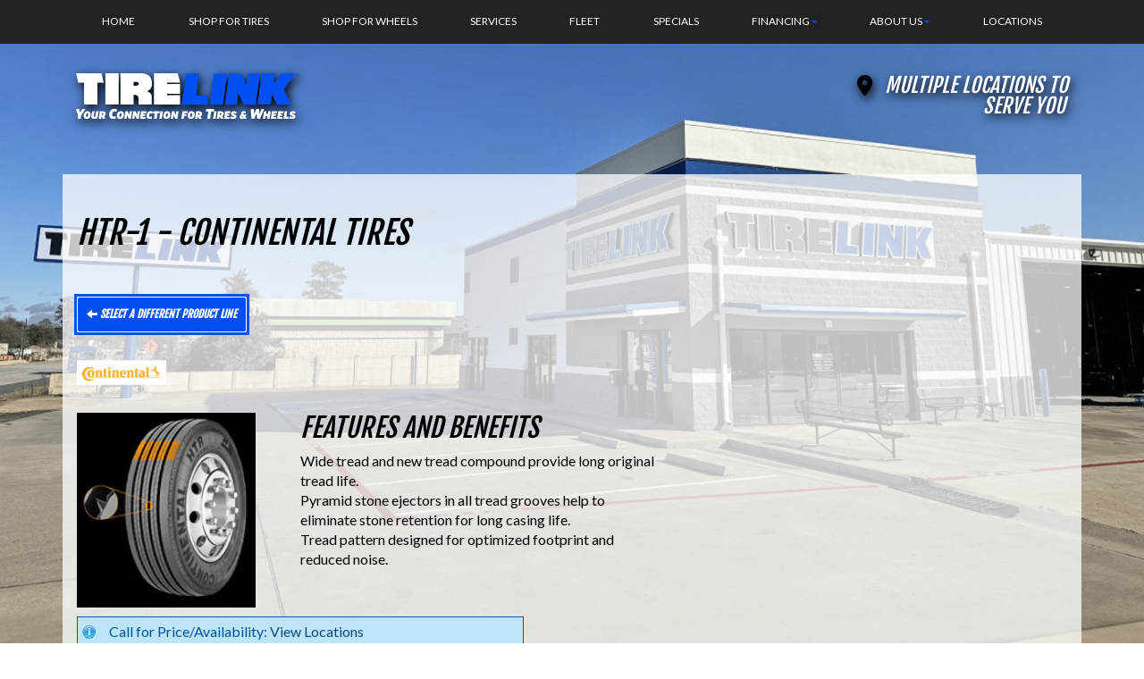

--- FILE ---
content_type: text/html; charset=UTF-8
request_url: http://www.tirelinkco.com/browse/tires/Continental-11/HTR-1-15128
body_size: 8646
content:
	<!DOCTYPE html>
	<html lang="en">
	
<!-- pageID 12 -->

<head>
    	<meta http-equiv="Content-Type" content="text/html; charset=utf-8" />
			<script>
			if (location.protocol != 'https:') {
				location.href = 'https:' + window.location.href.substring(window.location.protocol.length);
			};
		</script>
				<meta name="description" content="Tirelink sells top quality Continental HTR-1 tires to you at low, local pricing. Check out our coupons to save cash." />
			<meta http-equiv="Pragma" content="no-cache" />
	<meta http-equiv="Cache-control" content="no-cache" />
	<meta http-equiv="Expires" content="0" />
	<meta name="author" content="TIRELINK" />

    <meta name="robots" content="index, follow" />


	<meta name="revisit-after" content="1 days" />
	<meta name="viewport" content="width=device-width, initial-scale=1">
	<title>Browse New Tires by Brand for your Car, Truck, SUV</title>
			<link rel="shortcut icon" type="image/x-icon" href="https://cdn.storesites.tireguru.net/assets/img/favicon.ico" />
		    <link rel="stylesheet" type="text/css" href="https://cdn.storesites.tireguru.net/assets/css/bootstrap.min.css" />
		<link rel="stylesheet" type="text/css" href="https://cdn.storesites.tireguru.net/assets/css/bootstrap-btn.min.css" />
		<link rel="stylesheet" type="text/css" href="https://cdn.storesites.tireguru.net/assets/css/bootstrap-pagination.min.css" />	<link rel="stylesheet" type="text/css" href="https://cdn.storesites.tireguru.net/assets/css/global.min.css" />
	<link rel="stylesheet" type="text/css" href="/theme/style.css?v=62fd8d1bb871f46bf59679fd40aa73a3" />
    <script src="https://kit.fontawesome.com/0bbbba98f5.js" crossorigin="anonymous"></script>
    <link href='https://fonts.googleapis.com/css?family=Courgette' rel='stylesheet' type='text/css'>
		<meta http-equiv="X-UA-Compatible" content="IE=10; IE=9; IE=8; IE=7; IE=EDGE" /> <!-- disable compat view -->
				<link rel="stylesheet" type="text/css" href="https://fonts.googleapis.com/css?family=Open+Sans" />
						<link rel="stylesheet" type="text/css" href="https://fonts.googleapis.com/css?family=Yellowtail" />
						<script type="text/javascript" src="https://cdn.storesites.tireguru.net/assets/js/jquery.1.11.0.min.js"></script>
						<script type="text/javascript" src="https://cdn.storesites.tireguru.net/assets/js/bootstrap.min.js"></script>
						<script type="text/javascript" src="https://cdn.storesites.tireguru.net/assets/js/marquee.js"></script>
						<script type="text/javascript" src="https://cdn.storesites.tireguru.net/assets/js/marquee.js"></script>
						<script type="text/javascript" src="https://cdn.storesites.tireguru.net/assets/js/sticky-header.js"></script>
						<script type="text/javascript" src="https://cdn.storesites.tireguru.net/assets/js/app.js"></script>
			        <script type="text/javascript" src="https://scontent.webcollage.net/api/v2/product-content"></script>
        	<script type="text/javascript">var use_quote_wording=false;</script>
	    <!-- recaptcha api js -->
    <script src='https://www.google.com/recaptcha/api.js'></script>
    <script src="https://unpkg.com/jspdf@latest/dist/jspdf.umd.min.js"></script>
    <script type="text/javascript" src="https://unpkg.com/jspdf-autotable@3.5.4/dist/jspdf.plugin.autotable.js"></script>

    <!-- Google Tag Manager -->
<script>(function(w,d,s,l,i){w[l]=w[l]||[];w[l].push({'gtm.start':
new Date().getTime(),event:'gtm.js'});var f=d.getElementsByTagName(s)[0],
j=d.createElement(s),dl=l!='dataLayer'?'&l='+l:'';j.async=true;j.src=
'https://www.googletagmanager.com/gtm.js?id='+i+dl;f.parentNode.insertBefore(j,f);
})(window,document,'script','dataLayer','GTM-TMKQ3TL');</script>
<!-- End Google Tag Manager -->

    <!--
    <script>
        (function() {
            const url = window.location.href.toLowerCase();
            if (url.includes("/search/tires")) {
                window.location.href = "/shop-for-tires";
            } else if (url.includes("/services") && !url.match(/\/services(?:-home|-[^/]*|_[^/]*)$/)) {
                window.location.href = "/schedule-services";
            }
        })();
    </script>
    -->
    


<meta name="google-site-verification" content="o2xfDoablDUepjY1V_6z1_15BsMWNhTMFERRCwYJEz0" />
<!-- TG LIBRARY -->
<link type="text/css" rel="stylesheet" href="https://cdn.storesites.tireguru.net/assets/cms/lib/css/tg-styles-2.0.5.css"/>
<link type="text/css" rel="stylesheet" href="https://cdn.storesites.tireguru.net/assets/cms/templates/css/top-performer-01.css"/>
<script src="https://cdn.storesites.tireguru.net/assets/cms/lib/js/tg-scripts-0.2.4.js"></script>
<!-- TG LIBRARY -->


<!-- FONTS -->
<link rel="preconnect" href="https://fonts.googleapis.com">
<link rel="preconnect" href="https://fonts.gstatic.com" crossorigin>
<link href="https://fonts.googleapis.com/css2?family=Fjalla+One&family=Lato&display=swap" rel="stylesheet">
<!-- FONTS -->        <link rel="canonical" href="https://www.tirelinkco.com/" />
        </head>
<body>
<a name="top" title=""></a>

<style>

    .tg-row-header-0{background-color:transparent; margin:0 auto 0 auto; padding:2em 0; }.tg-row-header-0 .tg-column-general-0{}.tg-row-header-0 .tg-column-general-0 a{color:white;} .tg-row-header-0 .tg-column-general-0 a:hover{color:var(--accent-color);} .tg-row-content-0{color:white; margin:0 auto 0 auto; padding:6em; }.tg-row-content-0 .tg-column-general-0{}.tg-row-content-0 .tg-column-general-0 a{color:var(--secondary-color);} .tg-row-content-0 .tg-column-general-0 a:hover{color:var(--accent-color);} .tg-row-content-1{margin:0 auto 0 auto; padding:13em 0 3em; }.tg-row-content-1 .tg-column-general-0{}.tg-row-content-1 .tg-column-general-0 a{color:var(--secondary-color);} .tg-row-content-1 .tg-column-general-0 a:hover{color:var(--accent-color);} .tg-row-content-2{background-color:var(--secondary-transparency); padding:6em 0 0; }.tg-row-content-2 .tg-column-general-0{}.tg-row-content-2 .tg-column-general-0 a{color:var(--secondary-color);} .tg-row-content-2 .tg-column-general-0 a:hover{color:var(--accent-color);} .tg-row-content-3{margin:0 auto 0 auto; }.tg-row-content-3 .tg-column-general-0{}.tg-row-content-3 .tg-column-general-0 a{color:var(--secondary-color);} .tg-row-content-3 .tg-column-general-0 a:hover{color:var(--accent-color);} .tg-row-content-4{background-color:var(--primary-transparency); color:white; padding:6em 0 0; }.tg-row-content-4 .tg-column-general-0{}.tg-row-content-4 .tg-column-general-0 a{color:var(--secondary-color);} .tg-row-content-4 .tg-column-general-0 a:hover{color:var(--accent-color);} .tg-row-content-5{background-image:url("/uploads/raw/Templates/01/bg.svg"); padding:4em 0; }.tg-row-content-5 .tg-column-image-0{}.tg-row-content-6{background-color:var(--primary-transparency); color:white; margin:0 auto 0 auto; padding:6em 0; }.tg-row-content-6 .tg-column-coupons-0{color:white; }.tg-row-content-7{background-color:var(--secondary-transparency); margin:0 auto 0 auto; padding:6em 0; }.tg-row-content-7 .tg-column-general-0{}.tg-row-content-7 .tg-column-general-0 a{color:var(--secondary-color);} .tg-row-content-7 .tg-column-general-0 a:hover{color:var(--accent-color);} .tg-row-content-8{background-color:var(--primary-transparency); margin:0 auto 0 auto; padding:6em 0; }.tg-row-content-8 .tg-column-seo-0{color:white; }.tg-row-content-8 .tg-column-seo-0 a{color:var(--secondary-color);} .tg-row-content-8 .tg-column-seo-0 a:hover{color:var(--accent-color);} .tg-row-content-8 .tg-column-seo-0 .btn:hover{color:var(--accent-color);} .tg-row-content-8 .tg-column-seo-0 .btn{background-color:var(--primary-color);} .tg-row-content-8 .tg-column-seo-0 .btn{border-color:var(--primary-color);} .tg-row-content-8 .tg-column-seo-0 .btn{color:var(--secondary-color);} .tg-row-content-8 .tg-column-seo-0 div{color:white;} .tg-row-content-9{}.tg-row-content-9 .tg-column-reviews-0{}.tg-row-content-9 .tg-column-reviews-0 .glyphicon-star{color:var(--primary-color);} .tg-row-footer-0{color:white; margin:-25px 0 0 0; padding:6em 0 0; }.tg-row-footer-0 .tg-column-general-0{}.tg-row-footer-0 .tg-column-general-0 a{color:white;} .tg-row-footer-0 .tg-column-general-0 a:hover{color:red;} .tg-row-footer-0 .tg-column-general-1{}.tg-row-footer-0 .tg-column-general-1 a{color:white;} .tg-row-footer-0 .tg-column-general-1 a:hover{color:red;} .tg-row-footer-0 .tg-column-general-2{}.tg-row-footer-0 .tg-column-general-2 a{color:white;} .tg-row-footer-0 .tg-column-general-2 a:hover{color:var(--accent-color);} .tg-row-footer-1{}.tg-row-footer-1 .tg-column-general-0{}.tg-row-footer-1 .tg-column-general-0 a{color:var(--secondary-color);} .tg-row-footer-1 .tg-column-general-0 a:hover{color:var(--accent-color);} .tg-row-footer-1 .tg-column-general-1{}.tg-row-footer-1 .tg-column-general-1 a{color:white;} .tg-row-footer-1 .tg-column-general-1 a:hover{color:var(--accent-color);} .tg-row-footer-1 .tg-column-general-2{}.tg-row-footer-1 .tg-column-general-2 a{color:var(--secondary-color);} .tg-row-footer-1 .tg-column-general-2 a:hover{color:var(--accent-color);} 
    body{
        font-size:16px; color:black; font-family:var(--secondary-font);;     }

    .fixed-img {
        background-image: url("/uploads/raw/Tirelink/2024/bg-min.jpg")    }

    a {
        color:var(--secondary-color);     }

    a:hover {
        color:var(--accent-color);     }

    .navbar-default .navbar-nav li a {
        color:white;     }

            .navbar-default .navbar-nav li a:hover,
        .navbar-default .navbar-nav li a:focus,
        .navbar-default .navbar-nav .open a:hover,
        .navbar-default .navbar-nav .open a:focus {
            color:var(--accent-color);         }

    
          .navbar-default .navbar-nav li .dropdown-toggle,
      .navbar-default .navbar-nav .open a:hover,
      .navbar-default .navbar-nav .open a:focus,
      .navbar-default {
        background-color:#212323;       }

                .navbar-default .navbar-nav li .dropdown-menu {
        background-color:white;     }
      
        .navbar-default .navbar-nav li .dropdown-menu li a {
    color:#212323;     }
    

        .navbar-default .navbar-nav li .dropdown-menu li a:hover {
    color:var(--primary-color);     }
    
    .footer-container {
      color:white;     }

    .footer-container a {
        color:white;     }

    .footer-container ul li a:hover {
        color:var(--accent-color);     }

    .footer-container ul li::before{
        color: ;    }

    .footer-container #footer-locations {
        color: black;    }

    .footer-container #footer-locations  a {
        color:var(--secondary-color);     }

    .footer-container #footer-locations a:hover {
        color:var(--accent-color);     }

    :root {
  --primary-color: #004fef;
  --secondary-color: #0f497c;
  --accent-color: #72a2bb;

  --primary-transparency: #004fefba;
  --secondary-transparency: #ffffffbf;


  --primary-font: "Fjalla One";
  --secondary-font: Lato;
}

.tg-row-content-1 .tg-column-general-0 a {
  width: 100%;
}

.cta-hero {
  justify-content: center;
  text-align: center;
  min-width: 100%;
}


.glow-on-hover:after {
  outline: 3px solid var(--primary-transparency);
  background-color: var(--primary-transparency) !important;
}


.tcwlw_tabs_content {
  min-height: 5px !important;
}

.tcwlw_custom_select {
  width: 32% !important;
  min-width: 8em;
  margin-right: 1%;
  font-size: 8px !important;
  min-width: 100%;
  min-width: 10vw !important;
}

#tcwlw_form_widget .tcwlw_horizontal #tcwlw_form_widget_content .tcwlw_tabs_container .tcwlw_tabs {
  align-items: center;
}

.tcwlw_tabs_labels {
  padding-right: 3px !important;
}

#tireconnect {
  max-width: 100vw !important;

}

#tcwlw_form_widget .tcwlw_horizontal {
  border-radius: 7px !important;
  background: #212323 !important;
  border: 0 !important;
  padding: 0 !important;
  height: 50px !important;
  display: flex !important;
  font-family: 'Metronic Pro Light' !important;

}

#tcwlw_form_widget .tcwlw_horizontal button {
  height: 50px !important;
  border-top-right-radius: 7px !important;
  border-bottom-right-radius: 7px !important;
  background: #004fef !important;
  color: white !important;
  font-size: 14px !important;

}

div#tcwlw_form_widget .tcwlw_horizontal #tcwlw_form_widget_content .tcwlw_tabs_container .tcwlw_tabs .tcwlw_tabs_labels li.tcwlw_tab_active a, div#tcwlw_form_widget .tcwlw_horizontal #tcwlw_form_widget_content .tcwlw_tabs_container .tcwlw_tabs .tcwlw_tabs_labels li a:hover {
    color: #004fef;
}

#tcwlw_form_widget .tcwlw_horizontal {
    min-width: 300px !important;
}

img.card {
    width: auto;
    max-width: 365px;
    filter: drop-shadow(2px 4px 6px black);
}

.info-container p {
    font-size: 23px;
}

h2.destacado {
    font-style: italic;
    margin: 80px;
    background-color: #212323;
    margin-left: calc(50% - 50vw);
    width: 100vw;
    padding: 80px;
    display: flex;
    align-content: center !important;
    justify-content: center;
    flex-wrap: wrap;
    font-size: 38pt !important;
    border-radius: 0;
}


.embed-container {
    position: relative;
    padding-bottom: 56.25%;
    height: 0;
    overflow: hidden;
    max-width: 100%;
}

.embed-container iframe,
.embed-container object,
.embed-container embed {
    position: absolute;
    top: 0;
    left: 0;
    width: 100%;
    height: 100%;
}


.vertical-box {display: flex; flex-direction: column; justify-content: flex-start;     background-color: var(--primary-transparency);
display: table-cell;
    width: 32%;
padding: 25px;
color: white;
    border: 1px solid #fff !important;
    outline: 3px solid var(--primary-transparency);
    border-radius: 3px;

}
.flex-vb {         display: table; 
width: 100%}

.normal-header-box p {margin: 0 !important}
.table-split {
display: table-cell;
    width: 1.5%;
background: transparent !important;
}

.vertical-box img {
height: 55px;
width: auto;
margin-bottom: 30px;
}
.vertical-box p {
margin: 0 !important
}
.vertical-box h3 {
margin-bottom: 15px;
}

@media only screen and (max-width: 673px) {
.flex-vb {
display: flex;
flex-direction: column;
align-items: center;
}
}

@media only screen and (min-width: 674px) and (max-width: 991px) {
    .get-more {
        font-size: 2.7em;
    }

    img.card {
        width: auto;
        max-width: 295px;
    }
}

@media only screen and (max-width: 673px) {
    .get-more {
        margin-top: 50px;
    }

}

@media only screen and (max-width: 450px) {
    .get-more {
        font-size: 2.7em;
    }

}


.fixed-img {
    background-size: cover !important;
    background-repeat: no-repeat !important;
    background-position: top !important;
}

.info-p, .logo {    filter: drop-shadow(2px 4px 6px black);}

.home a {

    color: #fff !important;}

#tcwlw_form_widget .tcwlw_horizontal button {
    background: #ffffff !important;
    color: #004fef !important;}

#tcwlw_form_widget .tcwlw_horizontal #tcwlw_form_widget_content .tcwlw_tabs_container .tcwlw_tabs .tcwlw_tabs_content .tcwlw_tab_cont .tcwlw_custom_select {
    width: 19% !important;
    min-width: 5em !important;
    margin-right: 1%;
}

.footer-container img.location {
    margin: 0;
    width: 60%;
    aspect-ratio: 16 / 8;
    object-fit: cover;
}

@media only screen and (max-width: 767px) {
.tg-row-content-1 {
    padding: 3em 0 !important;
}
}
























.memorial-banner {
  position: relative;
margin-left: calc(50% - 50vw);
    width: 100vw;
  background-color: #0a2654;

  /* 4 corner background images */
  background-image: 
    url('/uploads/raw/Tirelink/memorial/top-left-flag.png'),
    url('/uploads/raw/Tirelink/memorial/top-right-texture.png'),
    url('/uploads/raw/Tirelink/memorial/bottom-left-texture.png'),
    url('/uploads/raw/Tirelink/memorial/bottom-right-flag.png');
  
  background-repeat: no-repeat, no-repeat, no-repeat, no-repeat;
  
  background-position: top left, top right, bottom left, bottom right;
  
  background-size: auto, auto, auto, auto;
  
  overflow: hidden;
margin-bottom: 2em;
}

.overlay {
  height: 100%;
  width: 100%;
  display: flex;
  justify-content: center; /* horizontally center */
  align-items: center;     /* vertically center */
}

.text-content {
  color: white;
  max-width: 90%;
  text-align: center;
  line-height: 1.4;
}

.text-content h2 {
  margin-bottom: 5px;
}

.text-content p {
  margin: 4px 0;
}

/* style the memorial image */
.memorial-img {
  display: block;
  margin: 15px auto 0;
  max-height: 300px; 
  height: auto;
  width: auto;
}



  .tg-popup {
      background-color: #343436;
      margin: auto;
      padding: 30px;
      text-align: center;
  }
  .tg-popup h2 {
      font-weight: bold;
      font-size: 30px;
      text-transform: uppercase;
      border: beige;
      border-bottom: 1px solid #44a3da;
  }
  .tg-popup img {
      width: 500px;
      margin-bottom: 20px;
  }
  @media only screen and (max-width: 767px) {
  .tg-popup img {
      width: 80%;
      margin-bottom: 20px;
  }
  .tg-popup {
      width: 90%;
  }
  }  .lightbox {
      background-color: rgb(0 0 0 / 60%) !important;
  }







.fourth-of-july-sale {
  margin-left: calc(50% - 50vw);
  width: 100vw;
  background-color: #000; /* fallback */
  text-align: center;
margin-bottom: 6em;
}

.fourth-of-july-sale img {
  width: 100%;
  height: auto;
  display: block;
}

.sale-details {
  background: #000;
  color: #fff;
  padding: 2rem 1rem;
  max-width: 900px;
  margin: 0 auto;
  font-family: sans-serif;
}
</style>
<div class="fixed-img"></div>
<div class="nav-container" id="sticky-header">
    <nav id="nav">
        <div class="navbar navbar-default" style="">
            <div class="navbar-header">
                <button type="button" class="navbar-toggle" data-toggle="collapse" data-target=".navbar-collapse">
                    <span class="sr-only">Menu</span>
                    <span class="icon-bar"></span>
                    <span class="icon-bar"></span>
                    <span class="icon-bar"></span>
                </button>
            </div><!-- /.navbar-header -->
            <div class="navbar-collapse collapse hidden" id="headerMenu">
                <ul>
<li><a title="Welcome to Tirelink " href="/">HOME</a></li>
<li><a title="Shop for Tires at Tirelink " href="/shop-for-tires">SHOP FOR TIRES</a></li>
<li><a title="Custom Wheels available at Tirelink " href="/custom-wheels">Shop for Wheels</a></li>
<li><a title="Automotive Services Available at Tirelink " href="/services">SERVICES</a></li>
<li><a title="Fleet Charge Account Available at Tirelink " href="/fleet-charge-account">Fleet</a></li>
<li><a title="View our current on-line specials, rebates and promos at Tirelink " href="/coupons">SPECIALS</a></li>
<li><a title="Financing Available at Tirelink " href="/financing">FINANCING</a>
<ul>
<li><a title="Acima Financing Available at Tirelink " href="https://ams.acima.com/discover/new?utm_campaign=merchant&amp;utm_source=web&amp;merchant_guid=merc-faa6df13-1e74-4184-8947-5d9bad3d8cc3#/select_location" target="_blank" rel="noopener noreferrer">ACIMA Financing</a></li>
<li><a title="Synchrony Financing Available at Tirelink " href="/synchrony">Synchrony Financing</a></li>
<li><a title="American First Financing Available at Tirelink " href="https://sv1.americanfirstfinance.com/v2/kwik/3850/" target="_blank" rel="noopener noreferrer">American First Finance</a></li>
</ul>
</li>
<li><a title="About Us at Tirelink " href="/aboutus">ABOUT US</a>
<ul>
<li><a title="Our company" href="/aboutus">OUR COMPANY</a></li>
<li><a title="Contact Us At TIRELINK" href="/contact-us">CONTACT US</a></li>
<li><a title="Review Us at Tirelink " href="/ourreviews">REVIEWS</a></li>
<li><a title="Work With Us" href="/work-with-us">WORK WITH US</a></li>
<li><a title="Community" href="/community">COMMUNITY</a></li>
</ul>
</li>
<li><a title="View our locations at Tirelink " href="/locations">LOCATIONS</a></li>
</ul>            </div><!-- /.navbar-collapse.collapse -->
        </div><!-- /.navbar.navbar-default -->
    </nav><!-- /#nav -->
</div>

<script>
    //Add necessary bootstrap classes to the header
    $(document).ready(function() {
       $('#headerMenu').removeClass('hidden');
       var headerMenu = $('#headerMenu').children('ul');
       headerMenu.addClass('nav navbar-nav');

        var headerSubMenu = headerMenu.find('ul');
        if(headerSubMenu) {
            headerSubMenu.addClass('dropdown-menu');
            headerSubMenu.parent().addClass('dropdown');

            headerSubLink = headerSubMenu.siblings('a');
            headerSubLink.addClass('dropdown-toggle');
            headerSubLink.append('<span class="caret"></span>');
            headerSubLink.attr('data-toggle', 'dropdown');
        }
    });
</script>


<div class="header">

    <div class="container-fluid">

        <div class="normal-header-box">
            
    <div class="row">
        <div class="tg-row tg-row-header-0">
            <div class="container">
              <div class="col-md-12">
    <div class="tg-column tg-column-general tg-column-general-0 rounded-corners">
            <div class="tg-content-block">
        <div class="tg-flex">
<div class="tg-flex-item"><a title="Welcome to Tirelink" href="/"><img class="logo" src="/uploads/raw/Tirelink/2024/logo-lt.svg" alt="Welcome to Tirelink!" width="250px" title="Welcome to Tirelink!" /></a></div>
<div class="tg-flex-item info-container">
<p class="info-p"><em class="fa-solid fa-location-dot fa-fw"><!--content--></em>&nbsp;<a title="MULTIPLE LOCATIONSTO SERVE YOU" href="/locations" target="_blank" rel="noopener noreferrer">MULTIPLE LOCATIONS TO<br />SERVE YOU</a></p>
</div>
</div>    </div>
    </div>
</div>

                            </div>
        </div>


    </div>

        </div>

            </div>

</div>

	<div class="container">
        <div class="panel non-home">
	<h1>HTR-1 - Continental Tires</h1><p>
	<a href="http://www.tirelinkco.com/browse/tires/Continental-11" class="btn btn-sm btn-primary" title="Select a different product line">
		<i class="glyphicon glyphicon-arrow-left"></i>
		Select a different product line
	</a>
</p>
	<p>
		<img src="https://cdn.tirelink.tireguru.net/images/mfgs/continental.png" alt="Continental" width="100" title="Continental" />
	</p>
		<div class="span-250">
		<img src="//cdn.tirelink.tireguru.net/images/items/HTR-1.jpg" alt="HTR-1" width="200" title="HTR-1" />
	</div>
		<div class="span-400">
		<h2>Features and Benefits</h2>
		<p>
			Wide tread and new tread compound provide long original tread life.<br />
Pyramid stone ejectors in all tread grooves help to eliminate stone retention for long casing life.<br />
Tread pattern designed for optimized footprint and reduced noise.		</p>
	</div>
	<div class="clear"></div>
<div class="info">Call for Price/Availability: <a href ='/locations' title="View Locations"> View Locations</a></div>	    </div><!-- .panel.non-home -->
	</div><!-- /.container -->
	
<div class="footer container-fluid">
    <div class="footer-container" style="background-color:#212323; ">
    
    <div class="row">
        <div class="tg-row tg-row-footer-0">
            <div class="container">
              <div class="col-md-4">
    <div class="tg-column tg-column-general tg-column-general-0 rounded-corners">
            <div class="tg-content-block">
        <h3>SPRING</h3>
<p class="tg-space-10"><img class="location" title="TIRELINK TXHOU 01 SPRING" src="/uploads/raw/Tirelink/Spring%20Photo.jpg" alt="TIRELINK TXHOU 01 SPRING" /></p>
<ul class="tg-space-40">
<li><a href="https://maps.app.goo.gl/ee4bgc4DYzddyJUb6" target="_blank" rel="noopener noreferrer" title="23020 N. Freeway Service Drive |Spring, TX 77373">23020 N. Freeway Service Drive |<br />Spring, TX 77373 </a></li>
<li><a style="cursor: pointer;" title="832-610-2858" contenteditable="false" href="tel:832-610-2858">832-610-2858</a></li>
</ul>
<h3>TOMBALL</h3>
<p class="tg-space-10"><img class="location" title="TIRELINK TXHOU 02 TOMBALL" src="https://www.tirelinkco.com/file/custom-images/the_jeffries_-_tirelink-82_new2.jpg" alt="TIRELINK TXHOU 02 TOMBALL" /></p>
<ul class="tg-space-40">
<li><a href="https://maps.app.goo.gl/NU7ZPFKsb7xnSGkC8" target="_blank" rel="noopener noreferrer" title="27202 Tomball Parkway |Tomball, TX 77375">27202 Tomball Parkway |<br />Tomball, TX 77375</a></li>
<li><a style="cursor: pointer;" title="832-639-6700" contenteditable="false" href="tel:832-639-6700">832-639-6700</a></li>
</ul>    </div>
    </div>
</div>
<div class="col-md-4">
    <div class="tg-column tg-column-general tg-column-general-1 rounded-corners">
            <div class="tg-content-block">
        <h3>MAGNOLIA</h3>
<p class="tg-space-10"><img class="location" title="TIRELINK TXHOU 03 MAGNOLIA" src="https://www.tirelinkco.com/file/custom-images/magnolia_location.png" alt="TIRELINK TXHOU 03 MAGNOLIA" /></p>
<ul class="tg-space-40">
<li><a href="https://maps.app.goo.gl/Pi4VtopsSX6M85S88" target="_blank" rel="noopener noreferrer" title="5520 FM 1488 |Magnolia, TX 77354"> 5520 FM 1488 |<br />Magnolia, TX 77354 </a></li>
<li><a style="cursor: pointer;" title="281-789-8809" contenteditable="false" href="tel:281-789-8809">281-789-8809</a></li>
</ul>
<h3>ATASCOCITA</h3>
<p class="tg-space-10"><img class="location" title="TIRELINK TXHOU 04 ATASCOCITA" src="https://www.tirelinkco.com/files/New_Tirelink_Store.jpg" alt="TIRELINK TXHOU 04 ATASCOCITA" /></p>
<ul class="tg-space-40">
<li><a href="https://maps.app.goo.gl/Def8nG2LgiGmU1kV6" target="_blank" rel="noopener noreferrer" title="5786 Farm to Market 1960 Road East |Humble, TX 77346">5786 Farm to Market 1960 Road East |<br />Humble, TX 77346 </a></li>
<li><a style="cursor: pointer;" title="832-995-0555" contenteditable="false" href="tel:832-995-0555">832-995-0555</a></li>
</ul>    </div>
    </div>
</div>
<div class="col-md-4">
    <div class="tg-column tg-column-general tg-column-general-2 rounded-corners">
            <div class="tg-content-block">
        <h3>THE HEIGHTS</h3>
<p class="tg-space-10"><img class="location" title="TIRELINK TXHOU 04 ATASCOCITA" src="/uploads/raw/Tirelink/TLNEW1.png" alt="THE HEIGHTS" width="100%" /></p>
<ul class="tg-space-40">
<li>
<div style="border: 0px; font-variant-numeric: inherit; font-variant-east-asian: inherit; font-variant-alternates: inherit; font-variant-position: inherit; font-variant-emoji: inherit; font-stretch: inherit; font-size: 12pt; line-height: inherit; font-family: Calibri, Helvetica, sans-serif; font-optical-sizing: inherit; font-size-adjust: inherit; font-kerning: inherit; font-feature-settings: inherit; font-variation-settings: inherit; margin: 0px; padding: 0px; vertical-align: baseline; direction: ltr;" data-ogsc="black" data-olk-copy-source="MessageBody"><a title="Get Driving Directions" href="https://www.google.com/maps/place/TIRELINK+-+The+Heights+%22Coming+Soon%22/@29.8073854,-95.3841792,17z/data=!4m15!1m8!3m7!1s0x8640b88fda1b0a85:0x289d173e471f641c!2s2216+Airline+Dr,+Houston,+TX+77009!3b1!8m2!3d29.8073854!4d-95.3816043!16s%2Fg%2F11bw43pm46!3m5!1s0x8640b9c7d80c1423:0x3d33b91f3b8e8260!8m2!3d29.8073854!4d-95.3816043!16s%2Fg%2F11ykzc0q_1?entry=ttu&amp;g_ep=EgoyMDI1MTEwNC4xIKXMDSoASAFQAw%3D%3D" target="_blank" rel="noopener noreferrer">2216 Airline Dr</a></div>
<div style="border: 0px; font-variant-numeric: inherit; font-variant-east-asian: inherit; font-variant-alternates: inherit; font-variant-position: inherit; font-variant-emoji: inherit; font-stretch: inherit; font-size: 12pt; line-height: inherit; font-family: Calibri, Helvetica, sans-serif; font-optical-sizing: inherit; font-size-adjust: inherit; font-kerning: inherit; font-feature-settings: inherit; font-variation-settings: inherit; margin: 0px; padding: 0px; vertical-align: baseline; direction: ltr;" data-ogsc="black"><a title="Get Driving Directions" href="https://www.google.com/maps/place/TIRELINK+-+The+Heights+%22Coming+Soon%22/@29.8073854,-95.3841792,17z/data=!4m15!1m8!3m7!1s0x8640b88fda1b0a85:0x289d173e471f641c!2s2216+Airline+Dr,+Houston,+TX+77009!3b1!8m2!3d29.8073854!4d-95.3816043!16s%2Fg%2F11bw43pm46!3m5!1s0x8640b9c7d80c1423:0x3d33b91f3b8e8260!8m2!3d29.8073854!4d-95.3816043!16s%2Fg%2F11ykzc0q_1?entry=ttu&amp;g_ep=EgoyMDI1MTEwNC4xIKXMDSoASAFQAw%3D%3D" target="_blank" rel="noopener noreferrer">Houston, TX 77009</a></div>
</li>
<li><a style="cursor: pointer;" title="713-405-1131" contenteditable="false" href="tel:713-405-1131">713-405-1131</a></li>
</ul>
<h3>WORKING HOURS</h3>
<ul class="tg-space-40">
<li>
<div style="border: 0px; font-variant-numeric: inherit; font-variant-east-asian: inherit; font-variant-alternates: inherit; font-variant-position: inherit; font-variant-emoji: inherit; font-stretch: inherit; font-size: 12pt; line-height: inherit; font-family: Calibri, Helvetica, sans-serif; font-optical-sizing: inherit; font-size-adjust: inherit; font-kerning: inherit; font-feature-settings: inherit; font-variation-settings: inherit; margin: 0px; padding: 0px; vertical-align: baseline; direction: ltr;" data-ogsc="black" data-olk-copy-source="MessageBody">Monday - Friday: 8am - 6pm</div>
</li>
<li>Saturday: 8am - 5pm</li>
<li>Sunday: Closed</li>
</ul>    </div>
    </div>
</div>

                            </div>
        </div>


    </div>


    <div class="row">
        <div class="tg-row tg-row-footer-1">
            <div class="container">
              <div class="col-md-4">
    <div class="tg-column tg-column-general tg-column-general-0 rounded-corners">
            <div class="tg-content-block">
            </div>
    </div>
</div>
<div class="col-md-4">
    <div class="tg-column tg-column-general tg-column-general-1 rounded-corners">
            <div class="tg-content-block">
        <div class="tg-center logo-footer"><a style="cursor: pointer;" title="Welcome to Tirelink" contenteditable="false" href="/"><img class="logo" title="Welcome to Tirelink!" src="/uploads/raw/Tirelink/2024/logo-lt.svg" alt="Welcome to Tirelink!" width="250px" /></a></div>    </div>
    </div>
</div>
<div class="col-md-4">
    <div class="tg-column tg-column-general tg-column-general-2 rounded-corners">
            <div class="tg-content-block">
            </div>
    </div>
</div>

                            </div>
        </div>


    </div>

    </div>
</div><!-- /.panel.footer -->

     <div style="background-color:#212323; ; margin-top: -15px; margin-bottom: -15px;">
             </div>
    	<script type="text/javascript">
		$(document).ready(function() {
			$(function (){ createMarquee({
              duration:60000,
              padding: 25,
  		        marquee_class:'.marquee',
              container_class: '.marquee-container'});});		});
	</script>
	<!-- Google Tag Manager (noscript) -->
<noscript><iframe src="https://www.googletagmanager.com/ns.html?id=GTM-TMKQ3TL"
height="0" width="0" style="display:none;visibility:hidden"></iframe></noscript>
<!-- End Google Tag Manager (noscript) -->

<script>
    tgServicesIcons1();
    tgMoveFooter();
    tgAnimate();
    tgLightbox();
    tgScrollBug();
    tgColTestimonials();
    tgUpdateHtml('.account-links a', null, 'move', '.account-links-li:nth-of-type(1)', 'prepend'); 
    tgUpdateHtml('.account-links a', null, 'move', '.account-links-li:nth-of-type(2)', 'prepend'); 
    tgUpdateHtml('.account-links a', null, 'move', '.account-links-li:nth-of-type(3)', 'prepend'); 

</script>


    <script>
    if (window.location.pathname === '/') {
        var script = document.createElement('script');
        script.src = 'https://app.tireconnect.ca/js/widget.js';
        script.onload = function() {
            TCWidget.initForm({
                apikey: '0e0255729c7e466a9ef9eda10da7e6c3',
                layout: 'horizontal',
                locationDetect: 'manual',
                view: 'compact',
                container: 'tireconnect',
                redirectUrl: '/shop-for-tires',
                locationLock: true
            });
        };
        document.head.appendChild(script);
    }
    </script>



<!--
<script>
    $(document).ready(function () {
        var images = [
            "/uploads/raw/Tirelink/2024/slide1.jpg",
            "/uploads/raw/Tirelink/2024/slide2.jpg",
            "/uploads/raw/Tirelink/2024/slide3.jpg",
            "/uploads/raw/Tirelink/2024/slide4.jpg"
        ];

        var currentIndex = 0;

       
        $(".fixed-img").css("background", 'linear-gradient(rgba(188, 188, 188, 0.45), rgba(0, 0, 0, 0.5)), url("' + images[currentIndex] + '")');

        function changeImage() {
            currentIndex = (currentIndex + 1) % images.length;
            $(".fixed-img").fadeOut(1000, function () {
                $(this).css("background", 'linear-gradient(rgba(188, 188, 188, 0.45), rgba(0, 0, 0, 0.5)), url("' + images[currentIndex] + '")');
            }).fadeIn(1000);
        }

        setInterval(changeImage, 7000);
    });
</script> -->

<script defer type="text/javascript" src="https://api.tirematch.tiresites.net/widget.js"></script>
<!--tire search javascript-->
<script type="text/javascript" src="/js/tire-search.js"></script>

<!--Tires Anytime Tire Search Java Script, if applicable-->
    <script>
        $('.customPhoneNumberGA').on('click', function() {
            ga('globalTracker.send', 'pageview', '/TG-33/'+window.location.href.replace(/^https?:\/\/([^\/]+)(.*)/, '$1')+'/vpv/telephone/832-610-2858')        })

        $('.customAddressGA').on('click', function() {
            ga('globalTracker.send', 'pageview', '/TG-33/'+window.location.href.replace(/^https?:\/\/([^\/]+)(.*)/, '$1')+'/vpv/vpv/map')        })
    </script>
    
</body>
</html>
<!-- 0.5428s / 7.74MB mem -->
<style>
    .copywriteContainer {
        width: 100%;
        text-align: center;
        padding-top: 5px;
    }
    .copywrite {
        font-size: small;
        font-weight: 300;
        display: inline-block;
        padding: 5px;
    }
    .copywriteText {
        color: revert !important;
    }

</style>
<div class="copywriteContainer" style="background-color:#212323; ">
    <p class="copywrite">
        <a href="/home/copywrite" class="copywriteText" title="Copyright &copy; American Business Management Systems, Inc.">Copyright &copy; American Business Management Systems, Inc.</a>
    </p>
</div>



--- FILE ---
content_type: text/html; charset=UTF-8
request_url: https://www.tirelinkco.com/browse/tires/Continental-11/HTR-1-15128
body_size: 8346
content:
	<!DOCTYPE html>
	<html lang="en">
	
<!-- pageID 12 -->

<head>
    	<meta http-equiv="Content-Type" content="text/html; charset=utf-8" />
			<script>
			if (location.protocol != 'https:') {
				location.href = 'https:' + window.location.href.substring(window.location.protocol.length);
			};
		</script>
				<meta name="description" content="Tirelink sells top quality Continental HTR-1 tires to you at low, local pricing. Check out our coupons to save cash." />
			<meta http-equiv="Pragma" content="no-cache" />
	<meta http-equiv="Cache-control" content="no-cache" />
	<meta http-equiv="Expires" content="0" />
	<meta name="author" content="TIRELINK" />

    <meta name="robots" content="index, follow" />


	<meta name="revisit-after" content="1 days" />
	<meta name="viewport" content="width=device-width, initial-scale=1">
	<title>Browse New Tires by Brand for your Car, Truck, SUV</title>
			<link rel="shortcut icon" type="image/x-icon" href="https://cdn.storesites.tireguru.net/assets/img/favicon.ico" />
		    <link rel="stylesheet" type="text/css" href="https://cdn.storesites.tireguru.net/assets/css/bootstrap.min.css" />
		<link rel="stylesheet" type="text/css" href="https://cdn.storesites.tireguru.net/assets/css/bootstrap-btn.min.css" />
		<link rel="stylesheet" type="text/css" href="https://cdn.storesites.tireguru.net/assets/css/bootstrap-pagination.min.css" />	<link rel="stylesheet" type="text/css" href="https://cdn.storesites.tireguru.net/assets/css/global.min.css" />
	<link rel="stylesheet" type="text/css" href="/theme/style.css?v=62fd8d1bb871f46bf59679fd40aa73a3" />
    <script src="https://kit.fontawesome.com/0bbbba98f5.js" crossorigin="anonymous"></script>
    <link href='https://fonts.googleapis.com/css?family=Courgette' rel='stylesheet' type='text/css'>
		<meta http-equiv="X-UA-Compatible" content="IE=10; IE=9; IE=8; IE=7; IE=EDGE" /> <!-- disable compat view -->
				<link rel="stylesheet" type="text/css" href="https://fonts.googleapis.com/css?family=Open+Sans" />
						<link rel="stylesheet" type="text/css" href="https://fonts.googleapis.com/css?family=Yellowtail" />
						<script type="text/javascript" src="https://cdn.storesites.tireguru.net/assets/js/jquery.1.11.0.min.js"></script>
						<script type="text/javascript" src="https://cdn.storesites.tireguru.net/assets/js/bootstrap.min.js"></script>
						<script type="text/javascript" src="https://cdn.storesites.tireguru.net/assets/js/marquee.js"></script>
						<script type="text/javascript" src="https://cdn.storesites.tireguru.net/assets/js/marquee.js"></script>
						<script type="text/javascript" src="https://cdn.storesites.tireguru.net/assets/js/sticky-header.js"></script>
						<script type="text/javascript" src="https://cdn.storesites.tireguru.net/assets/js/app.js"></script>
			        <script type="text/javascript" src="https://scontent.webcollage.net/api/v2/product-content"></script>
        	<script type="text/javascript">var use_quote_wording=false;</script>
	    <!-- recaptcha api js -->
    <script src='https://www.google.com/recaptcha/api.js'></script>
    <script src="https://unpkg.com/jspdf@latest/dist/jspdf.umd.min.js"></script>
    <script type="text/javascript" src="https://unpkg.com/jspdf-autotable@3.5.4/dist/jspdf.plugin.autotable.js"></script>

    <!-- Google Tag Manager -->
<script>(function(w,d,s,l,i){w[l]=w[l]||[];w[l].push({'gtm.start':
new Date().getTime(),event:'gtm.js'});var f=d.getElementsByTagName(s)[0],
j=d.createElement(s),dl=l!='dataLayer'?'&l='+l:'';j.async=true;j.src=
'https://www.googletagmanager.com/gtm.js?id='+i+dl;f.parentNode.insertBefore(j,f);
})(window,document,'script','dataLayer','GTM-TMKQ3TL');</script>
<!-- End Google Tag Manager -->

    <!--
    <script>
        (function() {
            const url = window.location.href.toLowerCase();
            if (url.includes("/search/tires")) {
                window.location.href = "/shop-for-tires";
            } else if (url.includes("/services") && !url.match(/\/services(?:-home|-[^/]*|_[^/]*)$/)) {
                window.location.href = "/schedule-services";
            }
        })();
    </script>
    -->
    


<meta name="google-site-verification" content="o2xfDoablDUepjY1V_6z1_15BsMWNhTMFERRCwYJEz0" />
<!-- TG LIBRARY -->
<link type="text/css" rel="stylesheet" href="https://cdn.storesites.tireguru.net/assets/cms/lib/css/tg-styles-2.0.5.css"/>
<link type="text/css" rel="stylesheet" href="https://cdn.storesites.tireguru.net/assets/cms/templates/css/top-performer-01.css"/>
<script src="https://cdn.storesites.tireguru.net/assets/cms/lib/js/tg-scripts-0.2.4.js"></script>
<!-- TG LIBRARY -->


<!-- FONTS -->
<link rel="preconnect" href="https://fonts.googleapis.com">
<link rel="preconnect" href="https://fonts.gstatic.com" crossorigin>
<link href="https://fonts.googleapis.com/css2?family=Fjalla+One&family=Lato&display=swap" rel="stylesheet">
<!-- FONTS -->        <link rel="canonical" href="https://www.tirelinkco.com/" />
        </head>
<body>
<a name="top" title=""></a>

<style>

    .tg-row-header-0{background-color:transparent; margin:0 auto 0 auto; padding:2em 0; }.tg-row-header-0 .tg-column-general-0{}.tg-row-header-0 .tg-column-general-0 a{color:white;} .tg-row-header-0 .tg-column-general-0 a:hover{color:var(--accent-color);} .tg-row-content-0{color:white; margin:0 auto 0 auto; padding:6em; }.tg-row-content-0 .tg-column-general-0{}.tg-row-content-0 .tg-column-general-0 a{color:var(--secondary-color);} .tg-row-content-0 .tg-column-general-0 a:hover{color:var(--accent-color);} .tg-row-content-1{margin:0 auto 0 auto; padding:13em 0 3em; }.tg-row-content-1 .tg-column-general-0{}.tg-row-content-1 .tg-column-general-0 a{color:var(--secondary-color);} .tg-row-content-1 .tg-column-general-0 a:hover{color:var(--accent-color);} .tg-row-content-2{background-color:var(--secondary-transparency); padding:6em 0 0; }.tg-row-content-2 .tg-column-general-0{}.tg-row-content-2 .tg-column-general-0 a{color:var(--secondary-color);} .tg-row-content-2 .tg-column-general-0 a:hover{color:var(--accent-color);} .tg-row-content-3{margin:0 auto 0 auto; }.tg-row-content-3 .tg-column-general-0{}.tg-row-content-3 .tg-column-general-0 a{color:var(--secondary-color);} .tg-row-content-3 .tg-column-general-0 a:hover{color:var(--accent-color);} .tg-row-content-4{background-color:var(--primary-transparency); color:white; padding:6em 0 0; }.tg-row-content-4 .tg-column-general-0{}.tg-row-content-4 .tg-column-general-0 a{color:var(--secondary-color);} .tg-row-content-4 .tg-column-general-0 a:hover{color:var(--accent-color);} .tg-row-content-5{background-image:url("/uploads/raw/Templates/01/bg.svg"); padding:4em 0; }.tg-row-content-5 .tg-column-image-0{}.tg-row-content-6{background-color:var(--primary-transparency); color:white; margin:0 auto 0 auto; padding:6em 0; }.tg-row-content-6 .tg-column-coupons-0{color:white; }.tg-row-content-7{background-color:var(--secondary-transparency); margin:0 auto 0 auto; padding:6em 0; }.tg-row-content-7 .tg-column-general-0{}.tg-row-content-7 .tg-column-general-0 a{color:var(--secondary-color);} .tg-row-content-7 .tg-column-general-0 a:hover{color:var(--accent-color);} .tg-row-content-8{background-color:var(--primary-transparency); margin:0 auto 0 auto; padding:6em 0; }.tg-row-content-8 .tg-column-seo-0{color:white; }.tg-row-content-8 .tg-column-seo-0 a{color:var(--secondary-color);} .tg-row-content-8 .tg-column-seo-0 a:hover{color:var(--accent-color);} .tg-row-content-8 .tg-column-seo-0 .btn:hover{color:var(--accent-color);} .tg-row-content-8 .tg-column-seo-0 .btn{background-color:var(--primary-color);} .tg-row-content-8 .tg-column-seo-0 .btn{border-color:var(--primary-color);} .tg-row-content-8 .tg-column-seo-0 .btn{color:var(--secondary-color);} .tg-row-content-8 .tg-column-seo-0 div{color:white;} .tg-row-content-9{}.tg-row-content-9 .tg-column-reviews-0{}.tg-row-content-9 .tg-column-reviews-0 .glyphicon-star{color:var(--primary-color);} .tg-row-footer-0{color:white; margin:-25px 0 0 0; padding:6em 0 0; }.tg-row-footer-0 .tg-column-general-0{}.tg-row-footer-0 .tg-column-general-0 a{color:white;} .tg-row-footer-0 .tg-column-general-0 a:hover{color:red;} .tg-row-footer-0 .tg-column-general-1{}.tg-row-footer-0 .tg-column-general-1 a{color:white;} .tg-row-footer-0 .tg-column-general-1 a:hover{color:red;} .tg-row-footer-0 .tg-column-general-2{}.tg-row-footer-0 .tg-column-general-2 a{color:white;} .tg-row-footer-0 .tg-column-general-2 a:hover{color:var(--accent-color);} .tg-row-footer-1{}.tg-row-footer-1 .tg-column-general-0{}.tg-row-footer-1 .tg-column-general-0 a{color:var(--secondary-color);} .tg-row-footer-1 .tg-column-general-0 a:hover{color:var(--accent-color);} .tg-row-footer-1 .tg-column-general-1{}.tg-row-footer-1 .tg-column-general-1 a{color:white;} .tg-row-footer-1 .tg-column-general-1 a:hover{color:var(--accent-color);} .tg-row-footer-1 .tg-column-general-2{}.tg-row-footer-1 .tg-column-general-2 a{color:var(--secondary-color);} .tg-row-footer-1 .tg-column-general-2 a:hover{color:var(--accent-color);} 
    body{
        font-size:16px; color:black; font-family:var(--secondary-font);;     }

    .fixed-img {
        background-image: url("/uploads/raw/Tirelink/2024/bg-min.jpg")    }

    a {
        color:var(--secondary-color);     }

    a:hover {
        color:var(--accent-color);     }

    .navbar-default .navbar-nav li a {
        color:white;     }

            .navbar-default .navbar-nav li a:hover,
        .navbar-default .navbar-nav li a:focus,
        .navbar-default .navbar-nav .open a:hover,
        .navbar-default .navbar-nav .open a:focus {
            color:var(--accent-color);         }

    
          .navbar-default .navbar-nav li .dropdown-toggle,
      .navbar-default .navbar-nav .open a:hover,
      .navbar-default .navbar-nav .open a:focus,
      .navbar-default {
        background-color:#212323;       }

                .navbar-default .navbar-nav li .dropdown-menu {
        background-color:white;     }
      
        .navbar-default .navbar-nav li .dropdown-menu li a {
    color:#212323;     }
    

        .navbar-default .navbar-nav li .dropdown-menu li a:hover {
    color:var(--primary-color);     }
    
    .footer-container {
      color:white;     }

    .footer-container a {
        color:white;     }

    .footer-container ul li a:hover {
        color:var(--accent-color);     }

    .footer-container ul li::before{
        color: ;    }

    .footer-container #footer-locations {
        color: black;    }

    .footer-container #footer-locations  a {
        color:var(--secondary-color);     }

    .footer-container #footer-locations a:hover {
        color:var(--accent-color);     }

    :root {
  --primary-color: #004fef;
  --secondary-color: #0f497c;
  --accent-color: #72a2bb;

  --primary-transparency: #004fefba;
  --secondary-transparency: #ffffffbf;


  --primary-font: "Fjalla One";
  --secondary-font: Lato;
}

.tg-row-content-1 .tg-column-general-0 a {
  width: 100%;
}

.cta-hero {
  justify-content: center;
  text-align: center;
  min-width: 100%;
}


.glow-on-hover:after {
  outline: 3px solid var(--primary-transparency);
  background-color: var(--primary-transparency) !important;
}


.tcwlw_tabs_content {
  min-height: 5px !important;
}

.tcwlw_custom_select {
  width: 32% !important;
  min-width: 8em;
  margin-right: 1%;
  font-size: 8px !important;
  min-width: 100%;
  min-width: 10vw !important;
}

#tcwlw_form_widget .tcwlw_horizontal #tcwlw_form_widget_content .tcwlw_tabs_container .tcwlw_tabs {
  align-items: center;
}

.tcwlw_tabs_labels {
  padding-right: 3px !important;
}

#tireconnect {
  max-width: 100vw !important;

}

#tcwlw_form_widget .tcwlw_horizontal {
  border-radius: 7px !important;
  background: #212323 !important;
  border: 0 !important;
  padding: 0 !important;
  height: 50px !important;
  display: flex !important;
  font-family: 'Metronic Pro Light' !important;

}

#tcwlw_form_widget .tcwlw_horizontal button {
  height: 50px !important;
  border-top-right-radius: 7px !important;
  border-bottom-right-radius: 7px !important;
  background: #004fef !important;
  color: white !important;
  font-size: 14px !important;

}

div#tcwlw_form_widget .tcwlw_horizontal #tcwlw_form_widget_content .tcwlw_tabs_container .tcwlw_tabs .tcwlw_tabs_labels li.tcwlw_tab_active a, div#tcwlw_form_widget .tcwlw_horizontal #tcwlw_form_widget_content .tcwlw_tabs_container .tcwlw_tabs .tcwlw_tabs_labels li a:hover {
    color: #004fef;
}

#tcwlw_form_widget .tcwlw_horizontal {
    min-width: 300px !important;
}

img.card {
    width: auto;
    max-width: 365px;
    filter: drop-shadow(2px 4px 6px black);
}

.info-container p {
    font-size: 23px;
}

h2.destacado {
    font-style: italic;
    margin: 80px;
    background-color: #212323;
    margin-left: calc(50% - 50vw);
    width: 100vw;
    padding: 80px;
    display: flex;
    align-content: center !important;
    justify-content: center;
    flex-wrap: wrap;
    font-size: 38pt !important;
    border-radius: 0;
}


.embed-container {
    position: relative;
    padding-bottom: 56.25%;
    height: 0;
    overflow: hidden;
    max-width: 100%;
}

.embed-container iframe,
.embed-container object,
.embed-container embed {
    position: absolute;
    top: 0;
    left: 0;
    width: 100%;
    height: 100%;
}


.vertical-box {display: flex; flex-direction: column; justify-content: flex-start;     background-color: var(--primary-transparency);
display: table-cell;
    width: 32%;
padding: 25px;
color: white;
    border: 1px solid #fff !important;
    outline: 3px solid var(--primary-transparency);
    border-radius: 3px;

}
.flex-vb {         display: table; 
width: 100%}

.normal-header-box p {margin: 0 !important}
.table-split {
display: table-cell;
    width: 1.5%;
background: transparent !important;
}

.vertical-box img {
height: 55px;
width: auto;
margin-bottom: 30px;
}
.vertical-box p {
margin: 0 !important
}
.vertical-box h3 {
margin-bottom: 15px;
}

@media only screen and (max-width: 673px) {
.flex-vb {
display: flex;
flex-direction: column;
align-items: center;
}
}

@media only screen and (min-width: 674px) and (max-width: 991px) {
    .get-more {
        font-size: 2.7em;
    }

    img.card {
        width: auto;
        max-width: 295px;
    }
}

@media only screen and (max-width: 673px) {
    .get-more {
        margin-top: 50px;
    }

}

@media only screen and (max-width: 450px) {
    .get-more {
        font-size: 2.7em;
    }

}


.fixed-img {
    background-size: cover !important;
    background-repeat: no-repeat !important;
    background-position: top !important;
}

.info-p, .logo {    filter: drop-shadow(2px 4px 6px black);}

.home a {

    color: #fff !important;}

#tcwlw_form_widget .tcwlw_horizontal button {
    background: #ffffff !important;
    color: #004fef !important;}

#tcwlw_form_widget .tcwlw_horizontal #tcwlw_form_widget_content .tcwlw_tabs_container .tcwlw_tabs .tcwlw_tabs_content .tcwlw_tab_cont .tcwlw_custom_select {
    width: 19% !important;
    min-width: 5em !important;
    margin-right: 1%;
}

.footer-container img.location {
    margin: 0;
    width: 60%;
    aspect-ratio: 16 / 8;
    object-fit: cover;
}

@media only screen and (max-width: 767px) {
.tg-row-content-1 {
    padding: 3em 0 !important;
}
}
























.memorial-banner {
  position: relative;
margin-left: calc(50% - 50vw);
    width: 100vw;
  background-color: #0a2654;

  /* 4 corner background images */
  background-image: 
    url('/uploads/raw/Tirelink/memorial/top-left-flag.png'),
    url('/uploads/raw/Tirelink/memorial/top-right-texture.png'),
    url('/uploads/raw/Tirelink/memorial/bottom-left-texture.png'),
    url('/uploads/raw/Tirelink/memorial/bottom-right-flag.png');
  
  background-repeat: no-repeat, no-repeat, no-repeat, no-repeat;
  
  background-position: top left, top right, bottom left, bottom right;
  
  background-size: auto, auto, auto, auto;
  
  overflow: hidden;
margin-bottom: 2em;
}

.overlay {
  height: 100%;
  width: 100%;
  display: flex;
  justify-content: center; /* horizontally center */
  align-items: center;     /* vertically center */
}

.text-content {
  color: white;
  max-width: 90%;
  text-align: center;
  line-height: 1.4;
}

.text-content h2 {
  margin-bottom: 5px;
}

.text-content p {
  margin: 4px 0;
}

/* style the memorial image */
.memorial-img {
  display: block;
  margin: 15px auto 0;
  max-height: 300px; 
  height: auto;
  width: auto;
}



  .tg-popup {
      background-color: #343436;
      margin: auto;
      padding: 30px;
      text-align: center;
  }
  .tg-popup h2 {
      font-weight: bold;
      font-size: 30px;
      text-transform: uppercase;
      border: beige;
      border-bottom: 1px solid #44a3da;
  }
  .tg-popup img {
      width: 500px;
      margin-bottom: 20px;
  }
  @media only screen and (max-width: 767px) {
  .tg-popup img {
      width: 80%;
      margin-bottom: 20px;
  }
  .tg-popup {
      width: 90%;
  }
  }  .lightbox {
      background-color: rgb(0 0 0 / 60%) !important;
  }







.fourth-of-july-sale {
  margin-left: calc(50% - 50vw);
  width: 100vw;
  background-color: #000; /* fallback */
  text-align: center;
margin-bottom: 6em;
}

.fourth-of-july-sale img {
  width: 100%;
  height: auto;
  display: block;
}

.sale-details {
  background: #000;
  color: #fff;
  padding: 2rem 1rem;
  max-width: 900px;
  margin: 0 auto;
  font-family: sans-serif;
}
</style>
<div class="fixed-img"></div>
<div class="nav-container" id="sticky-header">
    <nav id="nav">
        <div class="navbar navbar-default" style="">
            <div class="navbar-header">
                <button type="button" class="navbar-toggle" data-toggle="collapse" data-target=".navbar-collapse">
                    <span class="sr-only">Menu</span>
                    <span class="icon-bar"></span>
                    <span class="icon-bar"></span>
                    <span class="icon-bar"></span>
                </button>
            </div><!-- /.navbar-header -->
            <div class="navbar-collapse collapse hidden" id="headerMenu">
                <ul>
<li><a title="Welcome to Tirelink " href="/">HOME</a></li>
<li><a title="Shop for Tires at Tirelink " href="/shop-for-tires">SHOP FOR TIRES</a></li>
<li><a title="Custom Wheels available at Tirelink " href="/custom-wheels">Shop for Wheels</a></li>
<li><a title="Automotive Services Available at Tirelink " href="/services">SERVICES</a></li>
<li><a title="Fleet Charge Account Available at Tirelink " href="/fleet-charge-account">Fleet</a></li>
<li><a title="View our current on-line specials, rebates and promos at Tirelink " href="/coupons">SPECIALS</a></li>
<li><a title="Financing Available at Tirelink " href="/financing">FINANCING</a>
<ul>
<li><a title="Acima Financing Available at Tirelink " href="https://ams.acima.com/discover/new?utm_campaign=merchant&amp;utm_source=web&amp;merchant_guid=merc-faa6df13-1e74-4184-8947-5d9bad3d8cc3#/select_location" target="_blank" rel="noopener noreferrer">ACIMA Financing</a></li>
<li><a title="Synchrony Financing Available at Tirelink " href="/synchrony">Synchrony Financing</a></li>
<li><a title="American First Financing Available at Tirelink " href="https://sv1.americanfirstfinance.com/v2/kwik/3850/" target="_blank" rel="noopener noreferrer">American First Finance</a></li>
</ul>
</li>
<li><a title="About Us at Tirelink " href="/aboutus">ABOUT US</a>
<ul>
<li><a title="Our company" href="/aboutus">OUR COMPANY</a></li>
<li><a title="Contact Us At TIRELINK" href="/contact-us">CONTACT US</a></li>
<li><a title="Review Us at Tirelink " href="/ourreviews">REVIEWS</a></li>
<li><a title="Work With Us" href="/work-with-us">WORK WITH US</a></li>
<li><a title="Community" href="/community">COMMUNITY</a></li>
</ul>
</li>
<li><a title="View our locations at Tirelink " href="/locations">LOCATIONS</a></li>
</ul>            </div><!-- /.navbar-collapse.collapse -->
        </div><!-- /.navbar.navbar-default -->
    </nav><!-- /#nav -->
</div>

<script>
    //Add necessary bootstrap classes to the header
    $(document).ready(function() {
       $('#headerMenu').removeClass('hidden');
       var headerMenu = $('#headerMenu').children('ul');
       headerMenu.addClass('nav navbar-nav');

        var headerSubMenu = headerMenu.find('ul');
        if(headerSubMenu) {
            headerSubMenu.addClass('dropdown-menu');
            headerSubMenu.parent().addClass('dropdown');

            headerSubLink = headerSubMenu.siblings('a');
            headerSubLink.addClass('dropdown-toggle');
            headerSubLink.append('<span class="caret"></span>');
            headerSubLink.attr('data-toggle', 'dropdown');
        }
    });
</script>


<div class="header">

    <div class="container-fluid">

        <div class="normal-header-box">
            
    <div class="row">
        <div class="tg-row tg-row-header-0">
            <div class="container">
              <div class="col-md-12">
    <div class="tg-column tg-column-general tg-column-general-0 rounded-corners">
            <div class="tg-content-block">
        <div class="tg-flex">
<div class="tg-flex-item"><a title="Welcome to Tirelink" href="/"><img class="logo" src="/uploads/raw/Tirelink/2024/logo-lt.svg" alt="Welcome to Tirelink!" width="250px" title="Welcome to Tirelink!" /></a></div>
<div class="tg-flex-item info-container">
<p class="info-p"><em class="fa-solid fa-location-dot fa-fw"><!--content--></em>&nbsp;<a title="MULTIPLE LOCATIONSTO SERVE YOU" href="/locations" target="_blank" rel="noopener noreferrer">MULTIPLE LOCATIONS TO<br />SERVE YOU</a></p>
</div>
</div>    </div>
    </div>
</div>

                            </div>
        </div>


    </div>

        </div>

            </div>

</div>

	<div class="container">
        <div class="panel non-home">
	<h1>HTR-1 - Continental Tires</h1><p>
	<a href="http://www.tirelinkco.com/browse/tires/Continental-11" class="btn btn-sm btn-primary" title="Select a different product line">
		<i class="glyphicon glyphicon-arrow-left"></i>
		Select a different product line
	</a>
</p>
	<p>
		<img src="https://cdn.tirelink.tireguru.net/images/mfgs/continental.png" alt="Continental" width="100" title="Continental" />
	</p>
		<div class="span-250">
		<img src="//cdn.tirelink.tireguru.net/images/items/HTR-1.jpg" alt="HTR-1" width="200" title="HTR-1" />
	</div>
		<div class="span-400">
		<h2>Features and Benefits</h2>
		<p>
			Wide tread and new tread compound provide long original tread life.<br />
Pyramid stone ejectors in all tread grooves help to eliminate stone retention for long casing life.<br />
Tread pattern designed for optimized footprint and reduced noise.		</p>
	</div>
	<div class="clear"></div>
<div class="info">Call for Price/Availability: <a href ='/locations' title="View Locations"> View Locations</a></div>	    </div><!-- .panel.non-home -->
	</div><!-- /.container -->
	
<div class="footer container-fluid">
    <div class="footer-container" style="background-color:#212323; ">
    
    <div class="row">
        <div class="tg-row tg-row-footer-0">
            <div class="container">
              <div class="col-md-4">
    <div class="tg-column tg-column-general tg-column-general-0 rounded-corners">
            <div class="tg-content-block">
        <h3>SPRING</h3>
<p class="tg-space-10"><img class="location" title="TIRELINK TXHOU 01 SPRING" src="/uploads/raw/Tirelink/Spring%20Photo.jpg" alt="TIRELINK TXHOU 01 SPRING" /></p>
<ul class="tg-space-40">
<li><a href="https://maps.app.goo.gl/ee4bgc4DYzddyJUb6" target="_blank" rel="noopener noreferrer" title="23020 N. Freeway Service Drive |Spring, TX 77373">23020 N. Freeway Service Drive |<br />Spring, TX 77373 </a></li>
<li><a style="cursor: pointer;" title="832-610-2858" contenteditable="false" href="tel:832-610-2858">832-610-2858</a></li>
</ul>
<h3>TOMBALL</h3>
<p class="tg-space-10"><img class="location" title="TIRELINK TXHOU 02 TOMBALL" src="https://www.tirelinkco.com/file/custom-images/the_jeffries_-_tirelink-82_new2.jpg" alt="TIRELINK TXHOU 02 TOMBALL" /></p>
<ul class="tg-space-40">
<li><a href="https://maps.app.goo.gl/NU7ZPFKsb7xnSGkC8" target="_blank" rel="noopener noreferrer" title="27202 Tomball Parkway |Tomball, TX 77375">27202 Tomball Parkway |<br />Tomball, TX 77375</a></li>
<li><a style="cursor: pointer;" title="832-639-6700" contenteditable="false" href="tel:832-639-6700">832-639-6700</a></li>
</ul>    </div>
    </div>
</div>
<div class="col-md-4">
    <div class="tg-column tg-column-general tg-column-general-1 rounded-corners">
            <div class="tg-content-block">
        <h3>MAGNOLIA</h3>
<p class="tg-space-10"><img class="location" title="TIRELINK TXHOU 03 MAGNOLIA" src="https://www.tirelinkco.com/file/custom-images/magnolia_location.png" alt="TIRELINK TXHOU 03 MAGNOLIA" /></p>
<ul class="tg-space-40">
<li><a href="https://maps.app.goo.gl/Pi4VtopsSX6M85S88" target="_blank" rel="noopener noreferrer" title="5520 FM 1488 |Magnolia, TX 77354"> 5520 FM 1488 |<br />Magnolia, TX 77354 </a></li>
<li><a style="cursor: pointer;" title="281-789-8809" contenteditable="false" href="tel:281-789-8809">281-789-8809</a></li>
</ul>
<h3>ATASCOCITA</h3>
<p class="tg-space-10"><img class="location" title="TIRELINK TXHOU 04 ATASCOCITA" src="https://www.tirelinkco.com/files/New_Tirelink_Store.jpg" alt="TIRELINK TXHOU 04 ATASCOCITA" /></p>
<ul class="tg-space-40">
<li><a href="https://maps.app.goo.gl/Def8nG2LgiGmU1kV6" target="_blank" rel="noopener noreferrer" title="5786 Farm to Market 1960 Road East |Humble, TX 77346">5786 Farm to Market 1960 Road East |<br />Humble, TX 77346 </a></li>
<li><a style="cursor: pointer;" title="832-995-0555" contenteditable="false" href="tel:832-995-0555">832-995-0555</a></li>
</ul>    </div>
    </div>
</div>
<div class="col-md-4">
    <div class="tg-column tg-column-general tg-column-general-2 rounded-corners">
            <div class="tg-content-block">
        <h3>THE HEIGHTS</h3>
<p class="tg-space-10"><img class="location" title="TIRELINK TXHOU 04 ATASCOCITA" src="/uploads/raw/Tirelink/TLNEW1.png" alt="THE HEIGHTS" width="100%" /></p>
<ul class="tg-space-40">
<li>
<div style="border: 0px; font-variant-numeric: inherit; font-variant-east-asian: inherit; font-variant-alternates: inherit; font-variant-position: inherit; font-variant-emoji: inherit; font-stretch: inherit; font-size: 12pt; line-height: inherit; font-family: Calibri, Helvetica, sans-serif; font-optical-sizing: inherit; font-size-adjust: inherit; font-kerning: inherit; font-feature-settings: inherit; font-variation-settings: inherit; margin: 0px; padding: 0px; vertical-align: baseline; direction: ltr;" data-ogsc="black" data-olk-copy-source="MessageBody"><a title="Get Driving Directions" href="https://www.google.com/maps/place/TIRELINK+-+The+Heights+%22Coming+Soon%22/@29.8073854,-95.3841792,17z/data=!4m15!1m8!3m7!1s0x8640b88fda1b0a85:0x289d173e471f641c!2s2216+Airline+Dr,+Houston,+TX+77009!3b1!8m2!3d29.8073854!4d-95.3816043!16s%2Fg%2F11bw43pm46!3m5!1s0x8640b9c7d80c1423:0x3d33b91f3b8e8260!8m2!3d29.8073854!4d-95.3816043!16s%2Fg%2F11ykzc0q_1?entry=ttu&amp;g_ep=EgoyMDI1MTEwNC4xIKXMDSoASAFQAw%3D%3D" target="_blank" rel="noopener noreferrer">2216 Airline Dr</a></div>
<div style="border: 0px; font-variant-numeric: inherit; font-variant-east-asian: inherit; font-variant-alternates: inherit; font-variant-position: inherit; font-variant-emoji: inherit; font-stretch: inherit; font-size: 12pt; line-height: inherit; font-family: Calibri, Helvetica, sans-serif; font-optical-sizing: inherit; font-size-adjust: inherit; font-kerning: inherit; font-feature-settings: inherit; font-variation-settings: inherit; margin: 0px; padding: 0px; vertical-align: baseline; direction: ltr;" data-ogsc="black"><a title="Get Driving Directions" href="https://www.google.com/maps/place/TIRELINK+-+The+Heights+%22Coming+Soon%22/@29.8073854,-95.3841792,17z/data=!4m15!1m8!3m7!1s0x8640b88fda1b0a85:0x289d173e471f641c!2s2216+Airline+Dr,+Houston,+TX+77009!3b1!8m2!3d29.8073854!4d-95.3816043!16s%2Fg%2F11bw43pm46!3m5!1s0x8640b9c7d80c1423:0x3d33b91f3b8e8260!8m2!3d29.8073854!4d-95.3816043!16s%2Fg%2F11ykzc0q_1?entry=ttu&amp;g_ep=EgoyMDI1MTEwNC4xIKXMDSoASAFQAw%3D%3D" target="_blank" rel="noopener noreferrer">Houston, TX 77009</a></div>
</li>
<li><a style="cursor: pointer;" title="713-405-1131" contenteditable="false" href="tel:713-405-1131">713-405-1131</a></li>
</ul>
<h3>WORKING HOURS</h3>
<ul class="tg-space-40">
<li>
<div style="border: 0px; font-variant-numeric: inherit; font-variant-east-asian: inherit; font-variant-alternates: inherit; font-variant-position: inherit; font-variant-emoji: inherit; font-stretch: inherit; font-size: 12pt; line-height: inherit; font-family: Calibri, Helvetica, sans-serif; font-optical-sizing: inherit; font-size-adjust: inherit; font-kerning: inherit; font-feature-settings: inherit; font-variation-settings: inherit; margin: 0px; padding: 0px; vertical-align: baseline; direction: ltr;" data-ogsc="black" data-olk-copy-source="MessageBody">Monday - Friday: 8am - 6pm</div>
</li>
<li>Saturday: 8am - 5pm</li>
<li>Sunday: Closed</li>
</ul>    </div>
    </div>
</div>

                            </div>
        </div>


    </div>


    <div class="row">
        <div class="tg-row tg-row-footer-1">
            <div class="container">
              <div class="col-md-4">
    <div class="tg-column tg-column-general tg-column-general-0 rounded-corners">
            <div class="tg-content-block">
            </div>
    </div>
</div>
<div class="col-md-4">
    <div class="tg-column tg-column-general tg-column-general-1 rounded-corners">
            <div class="tg-content-block">
        <div class="tg-center logo-footer"><a style="cursor: pointer;" title="Welcome to Tirelink" contenteditable="false" href="/"><img class="logo" title="Welcome to Tirelink!" src="/uploads/raw/Tirelink/2024/logo-lt.svg" alt="Welcome to Tirelink!" width="250px" /></a></div>    </div>
    </div>
</div>
<div class="col-md-4">
    <div class="tg-column tg-column-general tg-column-general-2 rounded-corners">
            <div class="tg-content-block">
            </div>
    </div>
</div>

                            </div>
        </div>


    </div>

    </div>
</div><!-- /.panel.footer -->

     <div style="background-color:#212323; ; margin-top: -15px; margin-bottom: -15px;">
             </div>
    	<script type="text/javascript">
		$(document).ready(function() {
			$(function (){ createMarquee({
              duration:60000,
              padding: 25,
  		        marquee_class:'.marquee',
              container_class: '.marquee-container'});});		});
	</script>
	<!-- Google Tag Manager (noscript) -->
<noscript><iframe src="https://www.googletagmanager.com/ns.html?id=GTM-TMKQ3TL"
height="0" width="0" style="display:none;visibility:hidden"></iframe></noscript>
<!-- End Google Tag Manager (noscript) -->

<script>
    tgServicesIcons1();
    tgMoveFooter();
    tgAnimate();
    tgLightbox();
    tgScrollBug();
    tgColTestimonials();
    tgUpdateHtml('.account-links a', null, 'move', '.account-links-li:nth-of-type(1)', 'prepend'); 
    tgUpdateHtml('.account-links a', null, 'move', '.account-links-li:nth-of-type(2)', 'prepend'); 
    tgUpdateHtml('.account-links a', null, 'move', '.account-links-li:nth-of-type(3)', 'prepend'); 

</script>


    <script>
    if (window.location.pathname === '/') {
        var script = document.createElement('script');
        script.src = 'https://app.tireconnect.ca/js/widget.js';
        script.onload = function() {
            TCWidget.initForm({
                apikey: '0e0255729c7e466a9ef9eda10da7e6c3',
                layout: 'horizontal',
                locationDetect: 'manual',
                view: 'compact',
                container: 'tireconnect',
                redirectUrl: '/shop-for-tires',
                locationLock: true
            });
        };
        document.head.appendChild(script);
    }
    </script>



<!--
<script>
    $(document).ready(function () {
        var images = [
            "/uploads/raw/Tirelink/2024/slide1.jpg",
            "/uploads/raw/Tirelink/2024/slide2.jpg",
            "/uploads/raw/Tirelink/2024/slide3.jpg",
            "/uploads/raw/Tirelink/2024/slide4.jpg"
        ];

        var currentIndex = 0;

       
        $(".fixed-img").css("background", 'linear-gradient(rgba(188, 188, 188, 0.45), rgba(0, 0, 0, 0.5)), url("' + images[currentIndex] + '")');

        function changeImage() {
            currentIndex = (currentIndex + 1) % images.length;
            $(".fixed-img").fadeOut(1000, function () {
                $(this).css("background", 'linear-gradient(rgba(188, 188, 188, 0.45), rgba(0, 0, 0, 0.5)), url("' + images[currentIndex] + '")');
            }).fadeIn(1000);
        }

        setInterval(changeImage, 7000);
    });
</script> -->

<script defer type="text/javascript" src="https://api.tirematch.tiresites.net/widget.js"></script>
<!--tire search javascript-->
<script type="text/javascript" src="/js/tire-search.js"></script>

<!--Tires Anytime Tire Search Java Script, if applicable-->
    <script>
        $('.customPhoneNumberGA').on('click', function() {
            ga('globalTracker.send', 'pageview', '/TG-33/'+window.location.href.replace(/^https?:\/\/([^\/]+)(.*)/, '$1')+'/vpv/telephone/832-610-2858')        })

        $('.customAddressGA').on('click', function() {
            ga('globalTracker.send', 'pageview', '/TG-33/'+window.location.href.replace(/^https?:\/\/([^\/]+)(.*)/, '$1')+'/vpv/vpv/map')        })
    </script>
    
</body>
</html>
<!-- 0.4895s / 7.75MB mem -->
<style>
    .copywriteContainer {
        width: 100%;
        text-align: center;
        padding-top: 5px;
    }
    .copywrite {
        font-size: small;
        font-weight: 300;
        display: inline-block;
        padding: 5px;
    }
    .copywriteText {
        color: revert !important;
    }

</style>
<div class="copywriteContainer" style="background-color:#212323; ">
    <p class="copywrite">
        <a href="/home/copywrite" class="copywriteText" title="Copyright &copy; American Business Management Systems, Inc.">Copyright &copy; American Business Management Systems, Inc.</a>
    </p>
</div>



--- FILE ---
content_type: image/svg+xml
request_url: https://www.tirelinkco.com/uploads/raw/Tirelink/2024/logo-lt.svg
body_size: 15106
content:
<?xml version="1.0" encoding="UTF-8"?>
<svg id="Layer_1" data-name="Layer 1" xmlns="http://www.w3.org/2000/svg" version="1.1" viewBox="0 0 1456.6 295.9">
  <defs>
    <style>
      .cls-1 {
        fill: #004fef;
      }

      .cls-1, .cls-2 {
        stroke-width: 0px;
      }

      .cls-2 {
        fill: #fff;
      }
    </style>
  </defs>
  <path class="cls-2" d="M432.4,0c2.1.3,4.2.7,6.3,1,7.7.8,15.1,2.9,22.4,5.8,8.2,3.3,14.9,8.5,20.7,15,5.2,5.9,8.5,12.9,10.7,20.3,2.7,9.2,4,18.7,3.5,28.3-.6,11.4-3.8,21.9-11.2,31-5.4,6.6-12.1,11.4-19.6,15.1-.8.4-1.5.8-2.6,1.4,8.8,2.1,16.5,5.3,22.5,11.6,5.1,5.3,8.3,11.7,8.4,19,.3,17.5.4,35.1.5,52.6,0,.2,0,.5-.2.8h-86.3v-2.5c0-12,.1-23.9,0-35.9,0-4.7-.8-9.4-3.4-13.5-3.9-6.2-9.9-8.8-16.7-9.9-3.6-.6-7.2-.5-11.1-.8v62.6h-87V0h143.1ZM376.4,55.6v24.9h14.8c4.6,0,8.9-.8,12.7-3.4,5.6-3.8,7.6-9.2,3.9-14.9-2.5-3.8-6.5-6.1-10.9-6.4-6.7-.6-13.6,0-20.5,0h0Z"/>
  <path class="cls-2" d="M663.6,0c5.2,20.2,10.3,40.5,15.5,60.9h-84.3v7.8h84.2v64h-84.2v8.2h84.3v60.9h-171.4V0h155.9Z"/>
  <path class="cls-2" d="M167.1,0c.8,3.9,1.6,7.8,2.4,11.7,2.7,12.3,5.5,24.5,8.3,36.7.9,4.1,1.9,8.2,2.9,12.5h-41v141H52.9V61H16.9c-1.5,0-2.4,0-2.8-2-2.6-12-5.4-24-8.2-36C4.2,15.5,2.5,8.1.8.6c0-.2-.2-.4-.3-.6h166.6Z"/>
  <path class="cls-2" d="M278.5,0v201.8h-87V0h87Z"/>
  <path class="cls-2" d="M0,232.8c4.2-.5,8.4-1.1,12.6-1.7,1.6-.2,3.1-.5,4.7-.8,1.8-.3,2.8.3,3.4,2.3,2,6.8,4.2,13.4,6.5,20.8,1.7-2.6,3.1-4.7,4.5-6.9,3-4.8,5.9-9.7,8.9-14.4.4-.7,1.6-1.2,2.4-1.2h19c-1.1,1.7-1.9,3.2-2.9,4.6-8,11.5-16,23-23.8,34.7-1.3,1.9-1.8,4.3-2.3,6.6-1.1,5.9-2,11.8-3,17.9H10.7c.4-2.7.8-5.4,1.2-8.1.7-4.4,1.9-8.8,2-13.2,0-2.7-1.5-5.5-2.4-8.1-3.5-9.5-7-18.9-10.5-28.3-.3-.7-.7-1.4-1-2v-2.2Z"/>
  <path class="cls-1" d="M998.6,1.8h78.1c1.7,3.8,3.3,7.6,5.1,11.2,5.3,11.1,10.7,22.2,16,33.3,3.9,8.1,7.6,16.3,11.5,24.5.4.8.9,1.6,1.9,2.4.4-2.9.8-5.7,1.2-8.6.8-5.3,1.6-10.6,2.3-16,.9-6.4,1.7-12.7,2.6-19.1.9-6.5,1.9-13,2.8-19.5.3-2.1.6-4.3.8-6.5.2-1.5.9-1.9,2.4-1.9h73.8c3,0,3,.1,2.5,3.2-.8,5.2-1.4,10.5-2.2,15.8-.7,5.2-1.5,10.3-2.3,15.5-.7,5.2-1.4,10.5-2.1,15.8-.7,5.2-1.5,10.3-2.3,15.5-.7,5.2-1.4,10.3-2.1,15.5s-1.5,10.5-2.3,15.7c-.7,5.2-1.4,10.3-2.1,15.5s-1.5,10.5-2.3,15.7c-.7,5.2-1.4,10.3-2.1,15.5s-1.5,10.5-2.3,15.7c-.7,5.2-1.4,10.4-2.1,15.5-.7,5.2-1.5,10.5-2.3,15.7-.4,2.9-1,5.7-1.1,8.6,0,2-.9,2.5-2.7,2.4-2.3-.1-4.6,0-6.8,0h-67.2c-2.1,0-3.1-.7-4-2.5-6-12.9-12.2-25.7-18.3-38.6-4.3-9-8.4-18.1-12.7-27.1-.2-.5-.5-1-1.4-1.5-.3,1.4-.7,2.8-.9,4.2-.9,6.4-1.7,12.9-2.6,19.3-1,7.4-2.3,14.8-3.3,22.1-.9,6.4-1.7,12.7-2.5,19.1-.2,1.2-.2,2.4-.5,3.6-.2.5-.9.9-1.4,1.3-.2.1-.5,0-.7,0h-76c-.2,0-.3,0-.9-.1,9.4-67,18.8-134,28.2-201.4l.3.2Z"/>
  <path class="cls-1" d="M1430.6,1.8c-9.2,12.4-18.1,24.4-27,36.4-9.2,12.4-18.2,24.9-27.4,37.4-6.2,8.4-12.4,16.8-18.7,25.2-.8,1.1-1.3,2.1-.5,3.6,3,6.2,5.7,12.6,8.5,18.9,5.4,11.9,10.8,23.9,16.2,35.8,3.5,7.6,7,15.2,10.5,22.8,3.2,7,6.3,14,9.7,21.4h-89.4c-2,0-3-.7-3.8-2.4-7.3-15-14.8-29.9-22.2-44.9-2.2-4.5-4.4-9.1-6.6-13.7-.4-.8-.8-1.5-1.5-2.8-.6,4.4-1.2,8.2-1.8,12.1-.9,6.6-1.9,13.2-2.8,19.8-.9,6.4-1.7,12.9-2.6,19.3-.5,3.6-.9,7.2-1.5,10.7,0,.5-.9,1-1.4,1.2-.4.2-1,0-1.4,0h-80.9c-2.1,0-2.9-.1-2.4-2.8,1.5-8.6,2.4-17.3,3.6-26s2.6-17.3,3.8-26c.9-6.3,1.7-12.6,2.5-18.9,1.1-7.5,2.3-15.1,3.3-22.6,1.1-7.6,2-15.1,3-22.7.9-6.2,1.9-12.4,2.8-18.6.7-5.2,1.4-10.5,2.1-15.8.7-5,1.4-10,2.1-15,.7-5.1,1.6-10.2,2.3-15.2.7-5.2,1.3-10.4,2-15.5.2-1.4.9-2.1,2.6-2.1h81.8c1.8,0,2.3.7,2.1,2.3-1.6,10.9-3.3,21.7-4.8,32.6-1.2,8.6-2.3,17.2-3.5,25.8,0,.8-.3,1.6-.4,2.4.2,0,.4.2.6.2,2.5-3.2,5.1-6.4,7.6-9.6,7.2-9.2,14.3-18.4,21.5-27.6,6.2-8.1,12.4-16.2,18.7-24.3.7-.9,2.2-1.8,3.3-1.8h88.2c.5,0,.9,0,1.9.1v.3Z"/>
  <path class="cls-1" d="M784.6,142.7h67.8c2.3,0,2.9.6,3,3,.4,6.7,1.2,13.5,1.8,20.2.4,4.4.6,8.8,1,13.3.6,6.6,1.2,13.1,1.9,19.7v.7c.3,3.8.2,3.8-3.5,3.8h-167.2c.4-3.5.8-6.8,1.2-10.1.7-5.3,1.5-10.6,2.3-16,.9-6.4,1.9-12.9,2.8-19.3.7-5.2,1.4-10.4,2.1-15.5.9-6.4,1.9-12.7,2.8-19.1.7-5.2,1.4-10.3,2.1-15.5.7-5.2,1.6-10.5,2.3-15.7s1.4-10.3,2.1-15.5c.7-5.2,1.6-10.5,2.3-15.7s1.4-10.3,2.1-15.5c.7-5.2,1.6-10.5,2.3-15.7s1.4-10.3,2.1-15.5c.5-3.7.9-7.5,1.5-11.2,0-.5.9-1,1.4-1.3.4-.2,1,0,1.4,0h80.9c3,0,3,.1,2.5,3.2-.8,5-1.4,10-2.1,15-.9,6.6-1.9,13.2-2.8,19.8-.9,6.2-1.7,12.4-2.6,18.6-.9,6.3-1.9,12.5-2.8,18.8-.7,5.2-1.4,10.5-2.1,15.8-.9,6.4-1.9,12.7-2.8,19-.7,4.8-1.4,9.5-2,14.3-.7,4.6-1.3,9.2-1.9,13.8v2.6h0Z"/>
  <path class="cls-1" d="M914.9,203.3h-40.3c-2.7,0-3-.5-2.6-3.2,1-6.5,1.9-13,2.9-19.5,1.1-7.5,2.2-15.1,3.3-22.6.9-6.4,1.7-12.9,2.6-19.3.9-6.2,1.9-12.4,2.7-18.6.7-5.2,1.4-10.5,2.1-15.8.9-6.2,1.7-12.4,2.6-18.6.8-5.3,1.5-10.6,2.3-16,.9-6.4,1.9-12.7,2.8-19.1.7-5.2,1.4-10.3,2.1-15.5.9-6.4,1.9-12.7,2.8-19.1.6-4.1,1.2-8.1,1.6-12.2.2-1.6.5-2.3,2.3-2.3h82.3c1.7,0,2.2.3,1.8,2.3-.9,5.1-1.5,10.3-2.2,15.5-.9,6.4-1.9,12.9-2.8,19.3-.9,6.3-1.7,12.6-2.6,18.9-.7,5.2-1.6,10.5-2.3,15.7s-1.4,10.4-2.1,15.5c-.7,5.2-1.6,10.5-2.3,15.7s-1.4,10.4-2.1,15.5c-.7,5.2-1.6,10.5-2.3,15.7s-1.4,10.4-2.1,15.5c-.7,5.2-1.6,10.5-2.3,15.7s-1.4,10.4-2.1,15.5c-.7,5.2-1.5,10.5-2.3,15.7-.3,1.6-.2,4-1.2,4.7-1.2.9-3.4.4-5.2.4h-37.4v.2Z"/>
  <path class="cls-2" d="M1181.7,294.7c-1.3-11.3-2.6-22.3-3.9-33.3h-.5c-3.3,7.6-6.6,15.2-9.9,22.8-1.4,3.1-2.7,6.3-4.1,9.4-.2.5-1,1.1-1.5,1.1h-16.8c-2.2-20.4-4.3-40.7-6.5-61.4,7.2-1.1,14.2-2.2,21.4-3.3.4,11.4.9,22.4,1.3,34.1,1.8-4.1,3.3-7.5,4.7-11,3-7.1,5.9-14.3,8.9-21.4.2-.5,1.1-1,1.6-1h17.4c1.1,10.8,2.1,21.6,3.2,32.3h.5c1.9-5.3,3.7-10.7,5.6-16,1.7-4.9,3.5-9.9,5.3-14.8.2-.6,1.1-1.5,1.7-1.5,5.5-.1,11.1,0,16.9,0-1.9,4.6-3.7,9-5.5,13.4-3.8,9-7.8,18-11.6,27-3.2,7.5-6.2,15-9.4,22.4-.2.5-1.2,1.1-1.8,1.1h-17.1.1Z"/>
  <path class="cls-2" d="M268.1,234.4c-1.7,5.4-3.3,10.6-4.9,15.6-2.5-1.2-4.9-2.7-7.6-3.5-7.6-2.2-12.6,1.5-16.1,7.3-2.5,4.1-3.5,8.8-3.6,13.5,0,8.9,4.9,14.4,15.3,12.4,2.8-.5,5.5-1.5,8.5-2.4v14.8c0,.4-.5,1.1-.9,1.2-9.8,3.2-19.7,4.2-29.2-.5-8.4-4.1-12.2-11.4-12.8-20.5-.4-5.7-.3-11.5,1.5-17,4.1-13.1,12-22.4,26.2-24.9,8.2-1.4,16.1-.8,23.5,4h.1Z"/>
  <path class="cls-2" d="M366,294.7c.7-4.7,1.4-9.3,2.1-13.9.9-5.8,1.9-11.6,2.8-17.5.8-5.3,1.6-10.6,2.5-15.8.1-.6,1.3-1.4,1.9-1.5,4.4-.1,8.8,0,13.4,0,3.4,7.2,6.7,14.4,10.4,22.1,1.1-6.9,2.1-13.4,3-19.8.2-1.5.6-2.3,2.3-2.3,4.2.1,8.4,0,12.9,0-1,5.8-2,11.3-2.9,16.9-.9,5.5-1.7,11-2.5,16.5-.7,4.6-1.3,9.2-2.1,13.7-.1.6-1.2,1.5-1.9,1.6-3.6.2-7.2.2-10.7,0-.8,0-2-1-2.4-1.8-3-6.2-5.8-12.4-8.6-18.6-.4-.9-.9-1.8-1.8-3.4-1.4,8.4-2.6,16.1-3.9,23.8h-14.6.1Z"/>
  <path class="cls-2" d="M333.2,271.6c-.5,2.6-1,5.3-1.4,7.9-.7,4.6-1.3,9.2-2.1,13.7-.1.6-1.1,1.4-1.7,1.5-4.4.1-8.8,0-13.3,0,2.6-16.3,5.1-32.4,7.7-48.8h14.2c.5,0,1.1.9,1.4,1.6,2.8,5.8,5.5,11.7,8.3,17.5.3.7.8,1.4,1.5,2.6,1.2-7.6,2.3-14.6,3.4-21.6h14.6c-.7,4.7-1.4,9.3-2.1,13.8-.9,5.7-1.9,11.3-2.8,17-.9,5.5-1.6,11-2.5,16.6,0,.5-1,1.2-1.6,1.3-3.7.1-7.5.1-11.2,0-.6,0-1.4-.8-1.7-1.4-3.5-7.2-6.9-14.4-10.3-21.6-.2,0-.4,0-.5-.1h.1Z"/>
  <path class="cls-2" d="M650.6,267.8c1.1-7.3,2.2-14.4,3.4-21.6h14.7c-2.6,16.2-5.1,32.3-7.7,48.6h-12.9c-.6,0-1.3-1-1.6-1.6-3.4-7.1-6.8-14.2-10.2-21.4,0-.2-.3-.3-.5-.5-1.3,7.9-2.5,15.6-3.7,23.5h-14.6c2.6-16.2,5.1-32.3,7.7-48.7h14.2c.6,0,1.3,1.1,1.6,1.8,2.8,5.9,5.6,11.8,8.4,17.7.3.7.7,1.3,1.2,2.2h0Z"/>
  <path class="cls-2" d="M862.9,246.5h-16.4c.8-5.2,1.6-10.2,2.4-15.4h51v15.4h-17.7c-2.6,16.2-5.1,32.2-7.7,48.2h-19.2c2.5-16,5-31.9,7.5-48.2h.1Z"/>
  <path class="cls-2" d="M1262.1,294.6h-16.1c.9-6,1.8-11.8,2.7-17.8h-11c-1,5.9-2,11.8-3,17.8h-16.1c.4-2.7.7-5.4,1.1-8,.9-5.7,1.9-11.5,2.8-17.2,1.2-7.4,2.3-14.8,3.5-22.2,0-.5,1.1-1.2,1.7-1.2h14.8c-.9,5.7-1.7,11.3-2.6,17h11c.9-5.5,1.8-11.1,2.7-16.8h16.1c-2.6,16.2-5.1,32.3-7.7,48.5h0Z"/>
  <path class="cls-2" d="M794.1,281.7c-.7,4.4-1.5,8.7-2.2,13h-15.9c.7-4.5,1.3-8.9,1.9-13.2.9-5.8,1.9-11.6,2.8-17.4.9-5.5,1.6-11,2.6-16.5,0-.6,1.2-1.4,1.8-1.4,6.6-.1,13.2-.3,19.8,0,4.7.2,9.2,1.6,12.9,4.6,2.8,2.3,4.2,5.6,4.5,9.2.4,5-.7,9.6-4.1,13.3-1.5,1.7-3.6,2.9-5.4,4.5,2.3,5,4.7,10.2,7.1,15.4-5.3.9-10.4,1.8-15.6,2.6-.6,0-1.6-.6-1.9-1.2-1.9-4.2-3.7-8.5-5.6-12.8h-2.7,0ZM797.5,257.7c-.6,4-1.1,8-1.7,12.2,4-.3,7.8-.3,9.8-3.8.8-1.5,1-4.1.3-5.5-1.6-3-4.9-3.2-8.3-2.9h0Z"/>
  <path class="cls-2" d="M954.2,277.4c2.4,5.2,4.6,10.2,6.9,15.2v.5c-5.3.9-10.7,1.8-16,2.6-.2,0-.5,0-.7-.1-1.7-4.1-3.5-8.2-5.2-12.3-.8-1.9-2-2-3.7-1.6-.6,4.3-1.2,8.4-1.9,12.8h-16.1c2.5-16.1,5.1-32.2,7.6-48.6,3.5,0,7-.1,10.6,0,5.5.2,11,.2,16.4,1.1,7.1,1.2,12.1,7.5,11.9,14.5,0,6.5-3,11.7-8.6,15.1-.3.2-.7.4-1.2.7h0ZM937.2,270.1c2.2-.4,4.2-.7,6.2-1.2,3.4-1,5.4-4.5,4.5-7.6-.8-2.5-5.3-4.5-8.1-3.6-.5.2-1,1-1.1,1.6-.5,3.4-.9,6.8-1.5,10.8h0Z"/>
  <path class="cls-2" d="M184.6,277.4c2.4,5.2,4.7,10.3,7.1,15.5-5.3.9-10.4,1.9-15.5,2.7-.7.1-1.9-.6-2.1-1.2-1.7-3.7-3.2-7.4-4.6-11.2-.7-1.8-2-1.8-3.6-1.5-.5,3.8-1,7.6-1.7,11.3-.1.6-.9,1.6-1.5,1.6-4.8.1-9.6,0-14.8,0,2.6-16.4,5.1-32.5,7.8-49.2,8.9.5,17.8.5,26.5,1.6,5.9.7,10.3,4.5,11.8,10.6,1.8,7.4-1.3,14.4-7.8,18.8-.5.3-.9.6-1.5,1h0ZM169.3,257.8c-.6,4.1-1.1,8-1.7,12.1,3.8-.2,7.4-.2,9.7-3.3,1.4-1.9,1.9-4.6.2-6.5-2.1-2.4-5.1-2.8-8.2-2.3h0Z"/>
  <path class="cls-2" d="M266.6,273.6c-.1-6.6,1.6-12.7,5.1-18.2,3.2-5,7.7-8.2,13.5-9.5,6.9-1.6,13.5-1,19.5,3.1,4.2,2.9,6.6,7,7.4,11.9,1.6,9.2.2,18.1-5.4,25.8-4.2,5.8-10.1,8.8-17.2,9.2-6,.3-11.6-.7-16.4-4.8-3.2-2.8-5-6.4-5.9-10.4-.5-2.3-.5-4.6-.7-6.9v-.2ZM282.9,273.8v3.2c.2,2.8,1.8,4.9,4.2,5.5,2.5.6,4.5-.5,5.7-2.4,3.7-5.6,4.8-11.9,3.1-18.3-1.1-4-5.9-5.2-8.6-2.1-3.6,4-4.4,8.9-4.4,14h0Z"/>
  <path class="cls-2" d="M728.1,273.6c-.2-7.5,1.6-14.4,6.4-20.3,3.1-3.9,7.2-6.5,12.2-7.6,6.8-1.5,13.4-.9,19.3,3.1,4.4,3,6.6,7.4,7.6,12.5,1.3,6.9.3,13.6-2.5,19.9-3.3,7.5-8.7,12.5-17,14-6.5,1.2-12.8.6-18.3-3.4-4.8-3.5-7-8.5-7.6-14.3,0-1.3,0-2.6,0-3.9h-.1ZM744.2,273.4v3.7c.2,2.7,1.8,4.8,4,5.5,2.5.7,4.5-.3,5.8-2.3,3.7-5.7,4.9-11.9,3.2-18.5-1-3.9-5.7-4.9-8.5-2.1-3.7,3.8-4.6,8.6-4.6,13.7h0Z"/>
  <path class="cls-2" d="M615.2,267c.2,8.6-1.9,16.4-8.2,22.5-5.8,5.5-12.9,7.2-20.9,5.9-5.7-.9-10.4-3.4-13.4-8.3-3.3-5.3-4.1-11.2-3-17.3.6-3.5,1.3-7.1,2.7-10.3,3.2-7.8,9-12.5,17.5-14,5.7-1,11.2-.5,16.2,2.5,5.9,3.6,8.9,9,9.2,15.9v3.2h0ZM585.3,274.4c.2,1.2.2,2.7.7,4.1,1.2,3.5,5,6.2,8.7,2.4,5-5.3,5-11.8,4.2-18.3-.3-2.1-1.5-4-3.9-4.4-2.6-.5-4.5.6-6,2.9-2.6,4-3.3,8.4-3.7,13.3Z"/>
  <path class="cls-2" d="M96,267.1c0,7.4-1.9,14.2-6.5,20.2-3.1,4.1-7.2,6.7-12,7.8-6.8,1.6-13.5,1.1-19.6-3.1-4.3-3-6.7-7.1-7.5-12.1-1.5-9.1-.3-17.7,5.3-25.4,3.6-5,8.5-8,14.7-9,5.6-1,10.8-.3,15.8,2.4s7.8,7,9,12.3c.5,2.2.5,4.6.7,6.9h0ZM79.7,267.2v-3.4c0-2.7-1.9-5.3-4-5.7-2.6-.5-5,.7-6.3,3.2-1,2-2.1,4-2.6,6.1-.9,4-1.3,8,0,12,1.1,3.1,5.5,4.4,8.1,1.6,3.7-3.9,4.7-8.7,4.7-13.9h0Z"/>
  <path class="cls-2" d="M131.9,246.1h16.2c-1,5.9-2,11.7-3,17.5-.8,5.2-1.4,10.4-2.5,15.6-1.9,9.2-7.1,15-17,16.2-6.2.7-12.2.7-17.8-2.1-4.7-2.3-6.9-6.4-7.2-11.6-.4-6.7,1.2-13.2,2.3-19.8.7-4.5,1.5-9,2-13.5.2-1.8.8-2.5,2.7-2.4,4.4.1,8.8,0,13.6,0-.4,3.3-.8,6.5-1.3,9.6-.9,5.6-1.9,11.2-2.8,16.7-.2,1.5-.4,3-.5,4.5-.3,3.7.5,4.9,3.8,5.7,2.2.5,5.3-1.3,5.9-3.8.7-2.7,1.1-5.5,1.5-8.2,1.3-8.1,2.6-16.2,3.9-24.4h.2Z"/>
  <path class="cls-2" d="M1107.8,248.5c-1.4,4-2.7,7.7-3.9,11.1-3.1-.9-6-2-8.9-2.4-3.4-.4-4.8,1.8-3.2,4.8,1.6,2.9,3.4,5.7,5.4,9,.5-1.7.7-3,1.2-4.2.2-.5,1-1.4,1.3-1.3,3.6.7,7.2,1.6,11.3,2.5-1.9,4.1-3.5,7.9-5.4,11.6-.6,1.2-.5,1.8.2,2.9,2.3,3.3,4.4,6.6,6.7,10.1-4.7.9-9.2,1.9-13.7,2.5-.9.1-2.2-.7-2.8-1.5-1.2-1.4-1.9-1.8-3.9-.8-6.9,3.5-14.1,4.6-21.1,0-3.6-2.4-5.3-8.5-4.6-12.2,1.2-7,5.8-10.9,12.1-13.4-1.5-3.6-2.3-7.2-1.4-11,1.5-5.5,5.4-8.7,10.6-10,6.8-1.7,13.5-.9,20.1,2.3h0ZM1084,275.2c-3.1,1.4-4.4,4.3-3.1,6.9,1.5,3.1,4.5,3.7,8.7,1.5-1.8-2.8-3.7-5.6-5.6-8.5h0Z"/>
  <path class="cls-2" d="M417.2,294.7c2.6-16.4,5.1-32.4,7.7-48.6h34.3c-.5,3.6-.8,7.1-1.5,10.6-.1.6-1.5,1.4-2.3,1.4-5.4.1-10.9,0-16.5,0-.3,2.1-.6,4.2-1,6.4h13.3v11.7h-15.3c-.3,2.4-.6,4.5-.9,6.8h18.8c-.4,2.8-.7,5.4-1.1,8.1,0,.6,0,1.3-.4,1.8-.4.7-1.1,1.7-1.7,1.7-11.1.1-22.1,0-33.6,0h.2Z"/>
  <path class="cls-2" d="M983,283h18.9c-.6,4-1.2,7.7-1.8,11.6h-34.9c.7-4.5,1.3-8.8,2-13.2.9-5.7,1.9-11.5,2.8-17.2.9-5.5,1.6-11,2.5-16.5,0-.6,1.2-1.6,1.8-1.6h32.8c-.6,4.1-1.2,8-1.8,12.2h-13.7c-5.5,0-5.9.4-5.4,6.3h12.9v11.7h-10.8q-3.9,0-4.8,3.7c-.2.9-.3,1.9-.5,3.2v-.2Z"/>
  <path class="cls-2" d="M1008.8,278.7c3.3,1.1,6.5,2.5,9.8,3.3,3.3.7,6.8.9,10.3,1,.7,0,1.9-.9,2-1.5,0-.8-.5-2.1-1.2-2.4-3.7-1.7-7.4-3.3-11.2-4.7-7.3-2.8-9.5-9.7-7.8-17.1,1.6-6.8,8.8-11.4,15.2-11.7,6.6-.3,13,.4,19.1,3,1.7.7,2.5,1.3,1.7,3.4-1.2,3.2-2,6.5-3,9.7-3.9-1.2-7.4-2.4-11.1-3.4-1.7-.4-3.5-.5-5.3-.3-.7,0-1.8.9-2,1.6s.3,2,.9,2.4c1.4.9,3.1,1.5,4.7,2.2,2.4,1,4.9,1.9,7.3,3,6.8,3,9,9.7,7.2,16.6-2,7.7-9.3,11-15,11.8-8.3,1-16-.9-23.7-3.4-1.5-.5-2-1.3-1.6-2.6,1.2-3.5,2.4-7,3.6-10.6v-.3Z"/>
  <path class="cls-2" d="M1351.4,258.1h-18.3c-.4,2.1-.8,4.1-1.2,6.4h13.2v11.6h-15c-.4,2.4-.8,4.5-1.2,6.9h19c-.6,4-1.2,7.8-1.8,11.7h-35c2.6-16.2,5.1-32.4,7.7-48.6h34.4c-.6,4.1-1.2,8-1.8,12h0Z"/>
  <path class="cls-2" d="M1303.6,264.5v11.6h-14.9c-.4,2.4-.8,4.6-1.2,6.9h19c-.7,4-1.3,7.8-1.9,11.6h-34.9c2.6-16.3,5.1-32.3,7.7-48.6h34.4c-.6,4-1.2,7.9-1.8,12h-18.3c-.4,2.1-.8,4.1-1.2,6.4h13.2,0Z"/>
  <path class="cls-2" d="M1431.5,249.6c-1.2,4-2.4,7.9-3.6,11.7-3.9-1.2-7.5-2.3-11.1-3.2-1.7-.4-3.5-.5-5.2-.4-.8,0-1.8,1.1-2.2,1.9-.2.5.4,1.8,1,2.2,1.5.9,3.1,1.5,4.7,2.2,2.3,1,4.7,1.8,7.1,2.9,7.5,3.4,9.5,9.8,7.3,17.3-1.9,6.7-8.2,10.2-14.3,11.1-8.4,1.2-16.3-.7-24.2-3.4-1.5-.5-2-1-1.4-2.8,1.3-3.4,2.3-6.9,3.3-10.2,4.5,1.3,8.8,2.8,13.3,3.8,2.3.5,4.8.4,7.2.3.7,0,1.8-1.2,1.8-1.9s-.8-2-1.5-2.3c-2.2-1-4.6-1.7-6.9-2.6-3.7-1.4-7.6-2.8-9.9-6.3-1.2-1.8-2-4-2.2-6.1-.4-3.2-.3-6.5,1.4-9.6,2.6-5.1,7.1-7.8,12.4-8.5,7.9-1,15.7,0,23.1,4h-.1Z"/>
  <path class="cls-2" d="M496.5,261.6c-3-.9-5.5-2-8.1-2.4-6-.9-9.7,3.6-10.9,8.3-.7,2.7-1,5.7-.5,8.4.9,4.5,4.9,6.9,10,6,2.5-.5,4.8-1.5,7.5-2.3v12.3c0,.5-.7,1.3-1.2,1.5-9.3,3.3-18.5,4-26.9-2.3-3.6-2.7-5.3-6.7-6-11.1-1.1-7-.2-13.6,2.8-20.1,3.8-8.1,10.1-12.7,18.8-14.4,5.9-1.1,11.6-.2,17.1,2,.6.2,1.4,1.4,1.2,1.8-1.2,4.3-2.6,8.5-3.8,12.3Z"/>
  <path class="cls-2" d="M707.2,265.5h12.8v12.1h-14.8c-.9,5.8-1.9,11.4-2.8,17h-16c1.8-11,3.6-21.8,5.4-32.7.7-4.6,1.3-9.3,2-14,.2-1.1.3-2,1.8-2h31.7c0,0,.3.1.6.2-.5,3.6-.9,7.2-1.5,10.8,0,.5-1.3,1.1-2,1.1h-13.7c-1.8,0-3,.1-2.8,2.5,0,1.6-.4,3.2-.7,4.9h0Z"/>
  <path class="cls-2" d="M544.2,246v13.5h-13c-1.9,11.7-3.7,23.3-5.6,35.1h-17c1.8-11.6,3.7-23.1,5.5-34.9h-12.1c.6-4.1,1.2-7.9,1.7-11.8.2-1.1.4-2,1.9-1.9h38.6Z"/>
  <path class="cls-2" d="M1385.7,281v13.6h-33.1c1.3-7.8,2.7-15.5,3.9-23.2,1.1-6.8,2-13.6,3-20.4.2-1.3.2-2.6.6-3.8.2-.6,1-1.3,1.6-1.3,5-.1,10.1,0,15.5,0-1.9,11.8-3.7,23.3-5.5,35.1h14Z"/>
  <path class="cls-2" d="M550.8,246.1h16.2c-2.6,16.3-5.1,32.4-7.7,48.6h-16.1c2.5-16.2,5.1-32.3,7.6-48.6Z"/>
  <path class="cls-2" d="M893.4,294.7c2.6-16.4,5.1-32.5,7.7-48.7h16.1c-.4,2.8-.8,5.5-1.2,8.2-.9,5.7-1.8,11.5-2.7,17.2-.9,5.4-1.7,10.8-2.6,16.3-.3,1.7-.7,3.5-.8,5.2,0,1.4-.6,1.8-2,1.8h-14.5Z"/>
  <path class="cls-1" d="M1456.6,12.2c0,3.4-1.2,6.2-3.6,8.6s-5.2,3.6-8.6,3.6-6.2-1.2-8.6-3.6-3.6-5.2-3.6-8.6,1.2-6.2,3.6-8.6,5.3-3.6,8.7-3.6,6.2,1.2,8.6,3.6c2.4,2.4,3.6,5.2,3.6,8.6h0ZM1454,12.2c0-2.6-.9-4.9-2.8-6.7-1.9-1.9-4.1-2.8-6.7-2.8s-4.8.9-6.7,2.8c-1.9,1.9-2.8,4.1-2.8,6.7s.9,4.9,2.8,6.7c1.9,1.9,4.1,2.8,6.7,2.8s4.8-.9,6.7-2.8c1.9-1.9,2.8-4.1,2.8-6.7ZM1451.3,17.9h-3.8l-3.7-4.4h-1.2v4.4h-3V5.8h6.7c.5,0,1,.2,1.5.5.6.3,1,.7,1.2,1.1.3.4.4,1,.4,1.6s-.2,1.6-.7,2.2-1.1,1-1.9,1.3l4.6,5.2v.2ZM1446.1,9.4c0-.3,0-.5-.2-.7,0-.2-.3-.4-.5-.5s-.5-.2-.8-.2h-1.9v3.4h.7c.5,0,.9,0,1.3-.1.4,0,.6-.2.9-.4.2-.2.4-.4.5-.6,0-.2.2-.5.2-.9h-.2Z"/>
</svg>